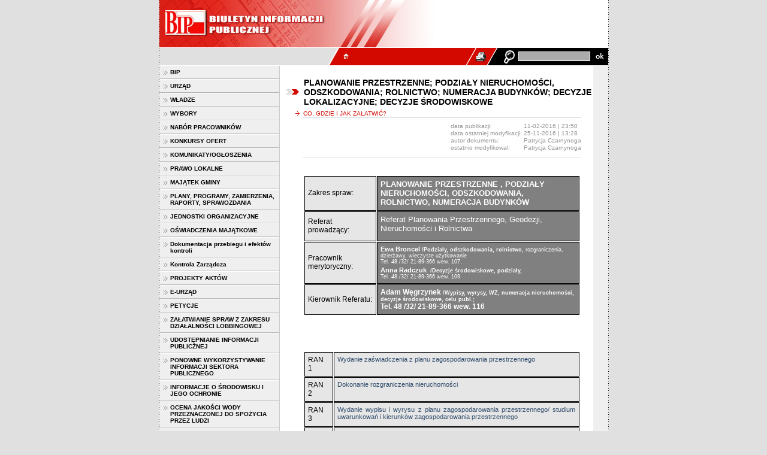

--- FILE ---
content_type: text/html
request_url: https://bip.bojszowy.iap.pl/bip.bojszowy.iap.pl/pl/60354/0/planowanie-przestrzenne-podzialy-nieruchomosci-odszkodowania-rolnictwo-numeracja-budynkow-decyzje-lokalizacyjne-decyzje-.html
body_size: 9775
content:
<html>

<!-- Mirrored from bip.bojszowy.iap.pl/pl/60354/0/planowanie-przestrzenne-podzialy-nieruchomosci-odszkodowania-rolnictwo-numeracja-budynkow-decyzje-lokalizacyjne-decyzje-.html by HTTrack Website Copier/3.x [XR&CO'2014], Tue, 11 Oct 2022 10:01:35 GMT -->
<!-- Added by HTTrack --><meta http-equiv="content-type" content="text/html;charset=utf-8" /><!-- /Added by HTTrack -->
<head>
<meta http-equiv="content-type" content="text/html; charset=utf-8">
<meta name="description" content="BIP" />
<meta name="keywords" content="BIP" />
<title>BIP</title>




<link href="../../../../files.bip.iap.pl/cms/1/lay/style.css" rel="stylesheet" type="text/css">
<script src="../../../../files.bip.iap.pl/cms/1/lay/funkcje.js" type="text/javascript"></script>
<script language="JavaScript" type="text/JavaScript">
<!--
var base_href = 'http://files.bip.iap.pl/cms/1/';
//-->
</script>
<script type="text/javascript" language="javascript" src="../../../../files.bip.iap.pl/jquery-1.8.0.min.js"></script>
<script type="text/javascript" language="javascript" src="../../../../files.bip.iap.pl/lytebox/lytebox.js"></script>
<link rel="stylesheet" href="../../../../files.bip.iap.pl/lytebox/lytebox.css" type="text/css" media="screen" />
</head>
<body bgcolor="#E0E0E0" text="#000000" link="#000000" vlink="#000000" alink="#000000" leftmargin="0" topmargin="0" marginwidth="0" marginheight="0" onLoad="MM_preloadImages('../../../../files.bip.iap.pl/cms/1/lay/stopka1a.gif','../../../../files.bip.iap.pl/cms/1/lay/stopka2a.gif','../../../../files.bip.iap.pl/cms/1/lay/stopka3a.gif','../../../../files.bip.iap.pl/cms/1/lay/instr1a.gif','../../../../files.bip.iap.pl/cms/1/lay/ok1a.gif')">

<map name="Map"> 
<area shape="rect" coords="9,16,276,62" href="http://www.bip.gov.pl/" alt="http://www.bip.gov.pl" title="http://www.bip.gov.pl" target="_blank">
</map>

<table width="751" border="0" align="center" cellpadding="0" cellspacing="0">
  <tr>
    <td width="1" rowspan="4" background="../../../../files.bip.iap.pl/cms/1/lay/kropki1.gif"><img src="../../../../files.bip.iap.pl/cms/1/lay/spacer.gif" width="1" height="1" alt=""></td>
	<td nowrap align="center" >
<img src="../../../../files.bip.iap.pl/cms/1/lay/index1.jpg" alt="" width="280" height="79" border="0"  usemap="#Map"><img  src="../../../../files.bip.iap.pl/cms/1/lay/index2.jpg" alt=""  border="0"></td>
	<td width="1" rowspan="4" background="../../../../files.bip.iap.pl/cms/1/lay/kropki1.gif"><img src="../../../../files.bip.iap.pl/cms/1/lay/spacer.gif" width="1" height="1" alt=""></td>
  </tr>
  <tr>
	<td bgcolor="#FFFFFF"><img src="../../../../files.bip.iap.pl/cms/1/lay/spacer.gif" width=749 height=1 alt=""></td>
  </tr>

  <tr>
	<td>
		<table width="100%" height="29" border="0" cellpadding="0" cellspacing="0">
		
			<form method="post" action="http://bip.bojszowy.iap.pl/pl/70/1/szukaj.html" name="szukaj" id="szukaj">
			<tr>
				<td>&nbsp;</td>
				<td width="20"><img src="../../../../files.bip.iap.pl/cms/1/lay/skos.gif" width="20" height="29" border="0"></td>
				<td width="23" bgcolor="#D30900"><a href="../../../index.html"><img src="../../../../files.bip.iap.pl/cms/1/lay/stopka1.gif" alt="" name="stopka1" width="23" height="20" border="0" id="stopka1a"></td>
				<td width="110" bgcolor="#D30900"></td>

				<td width="113" bgcolor="#D30900" align="right">
								<a href="javascript:drukuj('planowanie-przestrzenne-podzialy-nieruchomosci-odszkodowania-rolnictwo-numeracja-budynkow-decyzje-lokalizacyjne-decyzje-c166.html?print=1')" onMouseOver="MM_swapImage('drukuj','','../../../../files.bip.iap.pl/cms/1/lay/drukuj1.gif',1)" onMouseOut="MM_swapImgRestore()"><img src="../../../../files.bip.iap.pl/cms/1/lay/drukuj.gif" width="36" height="29" border="0" alt="Drukuj strone" id="drukuj"></a>
				</td>
				<td width="50" bgcolor="#000000"><img src="../../../../files.bip.iap.pl/cms/1/lay/lupa.gif" width="50" height="29"></td>
				<td bgcolor="#000000" width="126" align="center"><input type="text" name="q" size="10" maxlength="64" class="q"></td>
				<td width="27" bgcolor="#000000"><a href="javascript:document.szukaj.submit();" onMouseOver="MM_swapImage('ok','','../../../../files.bip.iap.pl/cms/1/lay/ok1a.gif',1)" onMouseOut="MM_swapImgRestore()"><img src="../../../../files.bip.iap.pl/cms/1/lay/ok1.gif" name="ok" width="27" height="29" border="0" id="ok"></a></td>
			</tr>
		</form>
				</table>


	</td>

  </tr>
  <tr>
	<td bgcolor="#FFFFFF"><img src="../../../../files.bip.iap.pl/cms/1/lay/spacer.gif" width=749 height=1 alt=""></td>
  </tr>
</table>

<table width="751" border="0" align="center" cellpadding="0" cellspacing="0">
  <tr>
    <td width="1" background="../../../../files.bip.iap.pl/cms/1/lay/kropki2.gif"><img src="../../../../files.bip.iap.pl/cms/1/lay/spacer.gif" width="1" height="1" alt=""></td>
	<td width="749">


<table width="100%" border="0" align="center" cellpadding="0" cellspacing="0">
  <tr>
  <td width="200" bgcolor="#EFEFEF" valign="top"> 			
		<a name="61"></a>
		<table width="100%" cellpadding="0" cellspacing="0" border="0">
		<tr>
		  <td valign="middle" class="tdMenu1" onMouseover="this.bgColor='#DCDCDC'" onMouseout="this.bgColor=''"><a href="../../61/1/bip.html" class="menu1" title="BIP" target="_self">BIP</a></td>
		</tr>
		<tr>
		  <td colspan="2" class="menu1_spacer" background="../../../../files.bip.iap.pl/cms/1/lay/pasek2.gif"><img src="../../../../files.bip.iap.pl/cms/1/lay/spacer.gif" alt="" width="3" height="2" border="0"></td>
		</tr>
		</table>
				
			
		<a name="1"></a>
		<table width="100%" cellpadding="0" cellspacing="0" border="0">
		<tr>
		  <td valign="middle" class="tdMenu1" onMouseover="this.bgColor='#DCDCDC'" onMouseout="this.bgColor=''"><a href="../../1/1/urzad.html" class="menu1" title="URZĄD" target="_self">URZĄD</a></td>
		</tr>
		<tr>
		  <td colspan="2" class="menu1_spacer" background="../../../../files.bip.iap.pl/cms/1/lay/pasek2.gif"><img src="../../../../files.bip.iap.pl/cms/1/lay/spacer.gif" alt="" width="3" height="2" border="0"></td>
		</tr>
		</table>
				
			
		<a name="8"></a>
		<table width="100%" cellpadding="0" cellspacing="0" border="0">
		<tr>
		  <td valign="middle" class="tdMenu1" onMouseover="this.bgColor='#DCDCDC'" onMouseout="this.bgColor=''"><a href="../../8/1/wladze.html" class="menu1" title="WŁADZE" target="_self">WŁADZE</a></td>
		</tr>
		<tr>
		  <td colspan="2" class="menu1_spacer" background="../../../../files.bip.iap.pl/cms/1/lay/pasek2.gif"><img src="../../../../files.bip.iap.pl/cms/1/lay/spacer.gif" alt="" width="3" height="2" border="0"></td>
		</tr>
		</table>
				
			
		<a name="9177"></a>
		<table width="100%" cellpadding="0" cellspacing="0" border="0">
		<tr>
		  <td valign="middle" class="tdMenu1" onMouseover="this.bgColor='#DCDCDC'" onMouseout="this.bgColor=''"><a href="../../9177/1/wybory.html" class="menu1" title="WYBORY" target="_self">WYBORY</a></td>
		</tr>
		<tr>
		  <td colspan="2" class="menu1_spacer" background="../../../../files.bip.iap.pl/cms/1/lay/pasek2.gif"><img src="../../../../files.bip.iap.pl/cms/1/lay/spacer.gif" alt="" width="3" height="2" border="0"></td>
		</tr>
		</table>
				
			
		<a name="13118"></a>
		<table width="100%" cellpadding="0" cellspacing="0" border="0">
		<tr>
		  <td valign="middle" class="tdMenu1" onMouseover="this.bgColor='#DCDCDC'" onMouseout="this.bgColor=''"><a href="../../13118/1/nabor-pracownikow.html" class="menu1" title="NABÓR PRACOWNIKÓW" target="_self">NABÓR PRACOWNIKÓW</a></td>
		</tr>
		<tr>
		  <td colspan="2" class="menu1_spacer" background="../../../../files.bip.iap.pl/cms/1/lay/pasek2.gif"><img src="../../../../files.bip.iap.pl/cms/1/lay/spacer.gif" alt="" width="3" height="2" border="0"></td>
		</tr>
		</table>
				
			
		<a name="9979"></a>
		<table width="100%" cellpadding="0" cellspacing="0" border="0">
		<tr>
		  <td valign="middle" class="tdMenu1" onMouseover="this.bgColor='#DCDCDC'" onMouseout="this.bgColor=''"><a href="../../9979/1/konkursy-ofert.html" class="menu1" title="KONKURSY OFERT" target="_self">KONKURSY OFERT</a></td>
		</tr>
		<tr>
		  <td colspan="2" class="menu1_spacer" background="../../../../files.bip.iap.pl/cms/1/lay/pasek2.gif"><img src="../../../../files.bip.iap.pl/cms/1/lay/spacer.gif" alt="" width="3" height="2" border="0"></td>
		</tr>
		</table>
				
			
		<a name="54345"></a>
		<table width="100%" cellpadding="0" cellspacing="0" border="0">
		<tr>
		  <td valign="middle" class="tdMenu1" onMouseover="this.bgColor='#DCDCDC'" onMouseout="this.bgColor=''"><a href="../../54345/1/komunikaty-ogloszenia.html" class="menu1" title="KOMUNIKATY/OGŁOSZENIA" target="_self">KOMUNIKATY/OGŁOSZENIA</a></td>
		</tr>
		<tr>
		  <td colspan="2" class="menu1_spacer" background="../../../../files.bip.iap.pl/cms/1/lay/pasek2.gif"><img src="../../../../files.bip.iap.pl/cms/1/lay/spacer.gif" alt="" width="3" height="2" border="0"></td>
		</tr>
		</table>
				
			
		<a name="15"></a>
		<table width="100%" cellpadding="0" cellspacing="0" border="0">
		<tr>
		  <td valign="middle" class="tdMenu1" onMouseover="this.bgColor='#DCDCDC'" onMouseout="this.bgColor=''"><a href="../../15/1/prawo-lokalne.html" class="menu1" title="PRAWO LOKALNE" target="_self">PRAWO LOKALNE</a></td>
		</tr>
		<tr>
		  <td colspan="2" class="menu1_spacer" background="../../../../files.bip.iap.pl/cms/1/lay/pasek2.gif"><img src="../../../../files.bip.iap.pl/cms/1/lay/spacer.gif" alt="" width="3" height="2" border="0"></td>
		</tr>
		</table>
				
			
		<a name="7342"></a>
		<table width="100%" cellpadding="0" cellspacing="0" border="0">
		<tr>
		  <td valign="middle" class="tdMenu1" onMouseover="this.bgColor='#DCDCDC'" onMouseout="this.bgColor=''"><a href="../../7342/1/majatek-gminy.html" class="menu1" title="MAJĄTEK GMINY" target="_self">MAJĄTEK GMINY</a></td>
		</tr>
		<tr>
		  <td colspan="2" class="menu1_spacer" background="../../../../files.bip.iap.pl/cms/1/lay/pasek2.gif"><img src="../../../../files.bip.iap.pl/cms/1/lay/spacer.gif" alt="" width="3" height="2" border="0"></td>
		</tr>
		</table>
				
			
		<a name="8197"></a>
		<table width="100%" cellpadding="0" cellspacing="0" border="0">
		<tr>
		  <td valign="middle" class="tdMenu1" onMouseover="this.bgColor='#DCDCDC'" onMouseout="this.bgColor=''"><a href="../../8197/1/plany-programy-zamierzenia-raporty-sprawozdania.html" class="menu1" title="PLANY, PROGRAMY, ZAMIERZENIA, RAPORTY, SPRAWOZDANIA" target="_self">PLANY, PROGRAMY, ZAMIERZENIA, RAPORTY, SPRAWOZDANIA</a></td>
		</tr>
		<tr>
		  <td colspan="2" class="menu1_spacer" background="../../../../files.bip.iap.pl/cms/1/lay/pasek2.gif"><img src="../../../../files.bip.iap.pl/cms/1/lay/spacer.gif" alt="" width="3" height="2" border="0"></td>
		</tr>
		</table>
				
			
		<a name="52"></a>
		<table width="100%" cellpadding="0" cellspacing="0" border="0">
		<tr>
		  <td valign="middle" class="tdMenu1" onMouseover="this.bgColor='#DCDCDC'" onMouseout="this.bgColor=''"><a href="../../52/1/jednostki-organizacyjne.html" class="menu1" title="JEDNOSTKI ORGANIZACYJNE" target="_self">JEDNOSTKI ORGANIZACYJNE</a></td>
		</tr>
		<tr>
		  <td colspan="2" class="menu1_spacer" background="../../../../files.bip.iap.pl/cms/1/lay/pasek2.gif"><img src="../../../../files.bip.iap.pl/cms/1/lay/spacer.gif" alt="" width="3" height="2" border="0"></td>
		</tr>
		</table>
				
			
		<a name="2358"></a>
		<table width="100%" cellpadding="0" cellspacing="0" border="0">
		<tr>
		  <td valign="middle" class="tdMenu1" onMouseover="this.bgColor='#DCDCDC'" onMouseout="this.bgColor=''"><a href="../../2358/1/oswiadczenia-majatkowe.html" class="menu1" title="OŚWIADCZENIA MAJĄTKOWE" target="_self">OŚWIADCZENIA MAJĄTKOWE</a></td>
		</tr>
		<tr>
		  <td colspan="2" class="menu1_spacer" background="../../../../files.bip.iap.pl/cms/1/lay/pasek2.gif"><img src="../../../../files.bip.iap.pl/cms/1/lay/spacer.gif" alt="" width="3" height="2" border="0"></td>
		</tr>
		</table>
				
			
		<a name="5855"></a>
		<table width="100%" cellpadding="0" cellspacing="0" border="0">
		<tr>
		  <td valign="middle" class="tdMenu1" onMouseover="this.bgColor='#DCDCDC'" onMouseout="this.bgColor=''"><a href="../../5855/1/dokumentacja-przebiegu-i-efektow-kontroli.html" class="menu1" title="Dokumentacja przebiegu i efektów kontroli" target="_self">Dokumentacja przebiegu i efektów kontroli</a></td>
		</tr>
		<tr>
		  <td colspan="2" class="menu1_spacer" background="../../../../files.bip.iap.pl/cms/1/lay/pasek2.gif"><img src="../../../../files.bip.iap.pl/cms/1/lay/spacer.gif" alt="" width="3" height="2" border="0"></td>
		</tr>
		</table>
				
			
		<a name="60656"></a>
		<table width="100%" cellpadding="0" cellspacing="0" border="0">
		<tr>
		  <td valign="middle" class="tdMenu1" onMouseover="this.bgColor='#DCDCDC'" onMouseout="this.bgColor=''"><a href="../../60656/1/kontrola-zarzadcza.html" class="menu1" title="Kontrola Zarządcza" target="_self">Kontrola Zarządcza</a></td>
		</tr>
		<tr>
		  <td colspan="2" class="menu1_spacer" background="../../../../files.bip.iap.pl/cms/1/lay/pasek2.gif"><img src="../../../../files.bip.iap.pl/cms/1/lay/spacer.gif" alt="" width="3" height="2" border="0"></td>
		</tr>
		</table>
				
			
		<a name="9383"></a>
		<table width="100%" cellpadding="0" cellspacing="0" border="0">
		<tr>
		  <td valign="middle" class="tdMenu1" onMouseover="this.bgColor='#DCDCDC'" onMouseout="this.bgColor=''"><a href="../../9383/1/projekty-aktow.html" class="menu1" title="PROJEKTY AKTÓW" target="_self">PROJEKTY AKTÓW</a></td>
		</tr>
		<tr>
		  <td colspan="2" class="menu1_spacer" background="../../../../files.bip.iap.pl/cms/1/lay/pasek2.gif"><img src="../../../../files.bip.iap.pl/cms/1/lay/spacer.gif" alt="" width="3" height="2" border="0"></td>
		</tr>
		</table>
				
			
		<a name="54608"></a>
		<table width="100%" cellpadding="0" cellspacing="0" border="0">
		<tr>
		  <td valign="middle" class="tdMenu1" onMouseover="this.bgColor='#DCDCDC'" onMouseout="this.bgColor=''"><a href="http://www.bojszowy.pl/pl/53939/0/E-URZAD.html" class="menu1" title="E-URZĄD" target="_self">E-URZĄD</a></td>
		</tr>
		<tr>
		  <td colspan="2" class="menu1_spacer" background="../../../../files.bip.iap.pl/cms/1/lay/pasek2.gif"><img src="../../../../files.bip.iap.pl/cms/1/lay/spacer.gif" alt="" width="3" height="2" border="0"></td>
		</tr>
		</table>
				
			
		<a name="60163"></a>
		<table width="100%" cellpadding="0" cellspacing="0" border="0">
		<tr>
		  <td valign="middle" class="tdMenu1" onMouseover="this.bgColor='#DCDCDC'" onMouseout="this.bgColor=''"><a href="../../60163/1/petycje.html" class="menu1" title="PETYCJE" target="_self">PETYCJE</a></td>
		</tr>
		<tr>
		  <td colspan="2" class="menu1_spacer" background="../../../../files.bip.iap.pl/cms/1/lay/pasek2.gif"><img src="../../../../files.bip.iap.pl/cms/1/lay/spacer.gif" alt="" width="3" height="2" border="0"></td>
		</tr>
		</table>
				
			
		<a name="60544"></a>
		<table width="100%" cellpadding="0" cellspacing="0" border="0">
		<tr>
		  <td valign="middle" class="tdMenu1" onMouseover="this.bgColor='#DCDCDC'" onMouseout="this.bgColor=''"><a href="../../60544/1/zalatwianie-spraw-z-zakresu-dzialalnosci-lobbingowej.html" class="menu1" title="ZAŁATWIANIE SPRAW Z ZAKRESU DZIAŁALNOŚCI LOBBINGOWEJ" target="_self">ZAŁATWIANIE SPRAW Z ZAKRESU DZIAŁALNOŚCI LOBBINGOWEJ</a></td>
		</tr>
		<tr>
		  <td colspan="2" class="menu1_spacer" background="../../../../files.bip.iap.pl/cms/1/lay/pasek2.gif"><img src="../../../../files.bip.iap.pl/cms/1/lay/spacer.gif" alt="" width="3" height="2" border="0"></td>
		</tr>
		</table>
				
			
		<a name="55190"></a>
		<table width="100%" cellpadding="0" cellspacing="0" border="0">
		<tr>
		  <td valign="middle" class="tdMenu1" onMouseover="this.bgColor='#DCDCDC'" onMouseout="this.bgColor=''"><a href="../../55190/1/udostepnianie-informacji-publicznej.html" class="menu1" title="UDOSTĘPNIANIE INFORMACJI PUBLICZNEJ" target="_self">UDOSTĘPNIANIE INFORMACJI PUBLICZNEJ</a></td>
		</tr>
		<tr>
		  <td colspan="2" class="menu1_spacer" background="../../../../files.bip.iap.pl/cms/1/lay/pasek2.gif"><img src="../../../../files.bip.iap.pl/cms/1/lay/spacer.gif" alt="" width="3" height="2" border="0"></td>
		</tr>
		</table>
				
			
		<a name="60632"></a>
		<table width="100%" cellpadding="0" cellspacing="0" border="0">
		<tr>
		  <td valign="middle" class="tdMenu1" onMouseover="this.bgColor='#DCDCDC'" onMouseout="this.bgColor=''"><a href="../../60632/1/ponowne-wykorzystywanie-informacji-sektora-publicznego.html" class="menu1" title="PONOWNE WYKORZYSTYWANIE INFORMACJI SEKTORA PUBLICZNEGO" target="_self">PONOWNE WYKORZYSTYWANIE INFORMACJI SEKTORA PUBLICZNEGO</a></td>
		</tr>
		<tr>
		  <td colspan="2" class="menu1_spacer" background="../../../../files.bip.iap.pl/cms/1/lay/pasek2.gif"><img src="../../../../files.bip.iap.pl/cms/1/lay/spacer.gif" alt="" width="3" height="2" border="0"></td>
		</tr>
		</table>
				
			
		<a name="55605"></a>
		<table width="100%" cellpadding="0" cellspacing="0" border="0">
		<tr>
		  <td valign="middle" class="tdMenu1" onMouseover="this.bgColor='#DCDCDC'" onMouseout="this.bgColor=''"><a href="../../55605/1/informacje-o-srodowisku-i-jego-ochronie.html" class="menu1" title="INFORMACJE O ŚRODOWISKU I JEGO OCHRONIE" target="_self">INFORMACJE O ŚRODOWISKU I JEGO OCHRONIE</a></td>
		</tr>
		<tr>
		  <td colspan="2" class="menu1_spacer" background="../../../../files.bip.iap.pl/cms/1/lay/pasek2.gif"><img src="../../../../files.bip.iap.pl/cms/1/lay/spacer.gif" alt="" width="3" height="2" border="0"></td>
		</tr>
		</table>
				
			
		<a name="60349"></a>
		<table width="100%" cellpadding="0" cellspacing="0" border="0">
		<tr>
		  <td valign="middle" class="tdMenu1" onMouseover="this.bgColor='#DCDCDC'" onMouseout="this.bgColor=''"><a href="http://rpwik.tychy.pl/biuro-obslugi-klienta/jakosc-wody/gmina-bojszowy/" class="menu1" title="OCENA JAKOŚCI WODY PRZEZNACZONEJ DO SPOŻYCIA PRZEZ LUDZI" target="_self">OCENA JAKOŚCI WODY PRZEZNACZONEJ DO SPOŻYCIA PRZEZ LUDZI</a></td>
		</tr>
		<tr>
		  <td colspan="2" class="menu1_spacer" background="../../../../files.bip.iap.pl/cms/1/lay/pasek2.gif"><img src="../../../../files.bip.iap.pl/cms/1/lay/spacer.gif" alt="" width="3" height="2" border="0"></td>
		</tr>
		</table>
				
			
		<a name="65"></a>
		<table width="100%" cellpadding="0" cellspacing="0" border="0">
		<tr>
		  <td valign="middle" class="tdMenu1" onMouseover="this.bgColor='#DCDCDC'" onMouseout="this.bgColor=''"><a href="../../65/1/rejestry-ewidencje-archiwa.html" class="menu1" title="REJESTRY, EWIDENCJE, ARCHIWA" target="_self">REJESTRY, EWIDENCJE, ARCHIWA</a></td>
		</tr>
		<tr>
		  <td colspan="2" class="menu1_spacer" background="../../../../files.bip.iap.pl/cms/1/lay/pasek2.gif"><img src="../../../../files.bip.iap.pl/cms/1/lay/spacer.gif" alt="" width="3" height="2" border="0"></td>
		</tr>
		</table>
				
			
		<a name="60472"></a>
		<table width="100%" cellpadding="0" cellspacing="0" border="0">
		<tr>
		  <td valign="middle" class="tdMenu1" onMouseover="this.bgColor='#DCDCDC'" onMouseout="this.bgColor=''"><a href="../../60472/1/zamowienia-publiczne.html" class="menu1" title="ZAMÓWIENIA PUBLICZNE" target="_self">ZAMÓWIENIA PUBLICZNE</a></td>
		</tr>
		<tr>
		  <td colspan="2" class="menu1_spacer" background="../../../../files.bip.iap.pl/cms/1/lay/pasek2.gif"><img src="../../../../files.bip.iap.pl/cms/1/lay/spacer.gif" alt="" width="3" height="2" border="0"></td>
		</tr>
		</table>
				
			
		<a name="60477"></a>
		<table width="100%" cellpadding="0" cellspacing="0" border="0">
		<tr>
		  <td valign="middle" class="tdMenu1" onMouseover="this.bgColor='#DCDCDC'" onMouseout="this.bgColor=''"><a href="../../60477/1/przetargi-nieruchomosci.html" class="menu1" title="PRZETARGI - NIERUCHOMOŚCI" target="_self">PRZETARGI - NIERUCHOMOŚCI</a></td>
		</tr>
		<tr>
		  <td colspan="2" class="menu1_spacer" background="../../../../files.bip.iap.pl/cms/1/lay/pasek2.gif"><img src="../../../../files.bip.iap.pl/cms/1/lay/spacer.gif" alt="" width="3" height="2" border="0"></td>
		</tr>
		</table>
				
			<a name="56223"></a>
		<table width="100%" cellpadding="0" cellspacing="0" border="0">
		<tr>
		  <td valign="middle" class="tdMenu1" onMouseover="this.bgColor='#DCDCDC'" onMouseout="this.bgColor=''"><a href="../../56223/1/co-gdzie-i-jak-zalatwic.html" class="menu1_active" title="CO, GDZIE I JAK ZAŁATWIĆ?" target="_self">CO, GDZIE I JAK ZAŁATWIĆ?</a></td>
		</tr>
		<tr>
		  <td colspan="2" class="menu1_spacer" background="../../../../files.bip.iap.pl/cms/1/lay/pasek2.gif"><img src="../../../../files.bip.iap.pl/cms/1/lay/spacer.gif" alt="" width="3" height="2" border="0"></td>
		</tr>
		</table>
		
			
		<a name="56223"></a>
		<table width="100%" cellpadding="0" cellspacing="0" border="0">
		<tr>
		  <td valign="middle" class="tdMenu2" onMouseover="this.bgColor='#DCDCDC'" onMouseout="this.bgColor=''"><a href="../../60029/1/meldunki-dowody-osobiste.html" class="menu2" title="MELDUNKI / DOWODY OSOBISTE" target="_self">MELDUNKI / DOWODY OSOBISTE</a></td>
		</tr>
		<tr>
		  <td colspan="2" class="menu2_spacer" background="../../../../files.bip.iap.pl/cms/1/lay/pasek2.gif"><img src="../../../../files.bip.iap.pl/cms/1/lay/spacer.gif" alt="" width="3" height="2" border="0"></td>
		</tr>
		</table>
				

			
		<a name="56223"></a>
		<table width="100%" cellpadding="0" cellspacing="0" border="0">
		<tr>
		  <td valign="middle" class="tdMenu2" onMouseover="this.bgColor='#DCDCDC'" onMouseout="this.bgColor=''"><a href="../../60167/1/oswiata-wychowanie.html" class="menu2" title="OŚWIATA, WYCHOWANIE" target="_self">OŚWIATA, WYCHOWANIE</a></td>
		</tr>
		<tr>
		  <td colspan="2" class="menu2_spacer" background="../../../../files.bip.iap.pl/cms/1/lay/pasek2.gif"><img src="../../../../files.bip.iap.pl/cms/1/lay/spacer.gif" alt="" width="3" height="2" border="0"></td>
		</tr>
		</table>
				

			
		<a name="56223"></a>
		<table width="100%" cellpadding="0" cellspacing="0" border="0">
		<tr>
		  <td valign="middle" class="tdMenu2" onMouseover="this.bgColor='#DCDCDC'" onMouseout="this.bgColor=''"><a href="../../../../bip.bojszowy.pl/files/fck/291/file/PROCEDURY/2015/or/OR__-_zgromadzenia(1).pdf" class="menu2" title="ZGROMADZENIA PUBLICZNE (OD 14.10.2015R)" target="_self">ZGROMADZENIA PUBLICZNE (OD 14.10.2015R)</a></td>
		</tr>
		<tr>
		  <td colspan="2" class="menu2_spacer" background="../../../../files.bip.iap.pl/cms/1/lay/pasek2.gif"><img src="../../../../files.bip.iap.pl/cms/1/lay/spacer.gif" alt="" width="3" height="2" border="0"></td>
		</tr>
		</table>
				

			
		<a name="56223"></a>
		<table width="100%" cellpadding="0" cellspacing="0" border="0">
		<tr>
		  <td valign="middle" class="tdMenu2" onMouseover="this.bgColor='#DCDCDC'" onMouseout="this.bgColor=''"><a href="../../60217/1/ochrona-srodowiska.html" class="menu2" title="OCHRONA ŚRODOWISKA" target="_self">OCHRONA ŚRODOWISKA</a></td>
		</tr>
		<tr>
		  <td colspan="2" class="menu2_spacer" background="../../../../files.bip.iap.pl/cms/1/lay/pasek2.gif"><img src="../../../../files.bip.iap.pl/cms/1/lay/spacer.gif" alt="" width="3" height="2" border="0"></td>
		</tr>
		</table>
				

			
		<a name="56223"></a>
		<table width="100%" cellpadding="0" cellspacing="0" border="0">
		<tr>
		  <td valign="middle" class="tdMenu2" onMouseover="this.bgColor='#DCDCDC'" onMouseout="this.bgColor=''"><a href="../../60220/1/dzialalnosc-gospodarcza.html" class="menu2" title="DZIAŁALNOŚĆ GOSPODARCZA" target="_self">DZIAŁALNOŚĆ GOSPODARCZA</a></td>
		</tr>
		<tr>
		  <td colspan="2" class="menu2_spacer" background="../../../../files.bip.iap.pl/cms/1/lay/pasek2.gif"><img src="../../../../files.bip.iap.pl/cms/1/lay/spacer.gif" alt="" width="3" height="2" border="0"></td>
		</tr>
		</table>
				

			
		<a name="56223"></a>
		<table width="100%" cellpadding="0" cellspacing="0" border="0">
		<tr>
		  <td valign="middle" class="tdMenu2" onMouseover="this.bgColor='#DCDCDC'" onMouseout="this.bgColor=''"><a href="../../60226/1/infrastruktura-techniczna-drogowa.html" class="menu2" title="INFRASTRUKTURA TECHNICZNA/DROGOWA" target="_self">INFRASTRUKTURA TECHNICZNA/DROGOWA</a></td>
		</tr>
		<tr>
		  <td colspan="2" class="menu2_spacer" background="../../../../files.bip.iap.pl/cms/1/lay/pasek2.gif"><img src="../../../../files.bip.iap.pl/cms/1/lay/spacer.gif" alt="" width="3" height="2" border="0"></td>
		</tr>
		</table>
				

			
		<a name="56223"></a>
		<table width="100%" cellpadding="0" cellspacing="0" border="0">
		<tr>
		  <td valign="middle" class="tdMenu2" onMouseover="this.bgColor='#DCDCDC'" onMouseout="this.bgColor=''"><a href="../../60289/1/podatki-i-oplaty.html" class="menu2" title="PODATKI I OPŁATY" target="_self">PODATKI I OPŁATY</a></td>
		</tr>
		<tr>
		  <td colspan="2" class="menu2_spacer" background="../../../../files.bip.iap.pl/cms/1/lay/pasek2.gif"><img src="../../../../files.bip.iap.pl/cms/1/lay/spacer.gif" alt="" width="3" height="2" border="0"></td>
		</tr>
		</table>
				

			
		<a name="56223"></a>
		<table width="100%" cellpadding="0" cellspacing="0" border="0">
		<tr>
		  <td valign="middle" class="tdMenu2" onMouseover="this.bgColor='#DCDCDC'" onMouseout="this.bgColor=''"><a href="../1/planowanie-przestrzenne-podzialy-nieruchomosci-odszkodowania-rolnictwo-numeracja-budynkow-decyzje-lokalizacyjne-decyzje-.html" class="menu2_active" title="PLANOWANIE PRZESTRZENNE; PODZIAŁY NIERUCHOMOŚCI, ODSZKODOWANIA; ROLNICTWO; NUMERACJA BUDYNKÓW; DECYZJE LOKALIZACYJNE; DECYZJE ŚRODOWISKOWE" target="_self">PLANOWANIE PRZESTRZENNE; PODZIAŁY NIERUCHOMOŚCI, ODSZKODOWANIA; ROLNICTWO; NUMERACJA BUDYNKÓW; DECYZJE LOKALIZACYJNE; DECYZJE ŚRODOWISKOWE</a></td>
		</tr>
		<tr>
		  <td colspan="2" class="menu2_spacer" background="../../../../files.bip.iap.pl/cms/1/lay/pasek2.gif"><img src="../../../../files.bip.iap.pl/cms/1/lay/spacer.gif" alt="" width="3" height="2" border="0"></td>
		</tr>
		</table>
				

			
		<a name="56223"></a>
		<table width="100%" cellpadding="0" cellspacing="0" border="0">
		<tr>
		  <td valign="middle" class="tdMenu2" onMouseover="this.bgColor='#DCDCDC'" onMouseout="this.bgColor=''"><a href="../../60359/1/usc-urodzenia-sluby-zgony-zmiana-nazwiska.html" class="menu2" title="USC / URODZENIA, ŚLUBY, ZGONY, ZMIANA NAZWISKA" target="_self">USC / URODZENIA, ŚLUBY, ZGONY, ZMIANA NAZWISKA</a></td>
		</tr>
		<tr>
		  <td colspan="2" class="menu2_spacer" background="../../../../files.bip.iap.pl/cms/1/lay/pasek2.gif"><img src="../../../../files.bip.iap.pl/cms/1/lay/spacer.gif" alt="" width="3" height="2" border="0"></td>
		</tr>
		</table>
				

			
		<a name="56223"></a>
		<table width="100%" cellpadding="0" cellspacing="0" border="0">
		<tr>
		  <td valign="middle" class="tdMenu2" onMouseover="this.bgColor='#DCDCDC'" onMouseout="this.bgColor=''"><a href="../../60360/1/pomoc-spoleczna-socjalna-swiadczenia-rodzinne-zasilki-stypendia.html" class="menu2" title="POMOC SPOŁECZNA; SOCJALNA, ŚWIADCZENIA RODZINNE, ZASIŁKI, STYPENDIA" target="_self">POMOC SPOŁECZNA; SOCJALNA, ŚWIADCZENIA RODZINNE, ZASIŁKI, STYPENDIA</a></td>
		</tr>
		<tr>
		  <td colspan="2" class="menu2_spacer" background="../../../../files.bip.iap.pl/cms/1/lay/pasek2.gif"><img src="../../../../files.bip.iap.pl/cms/1/lay/spacer.gif" alt="" width="3" height="2" border="0"></td>
		</tr>
		</table>
				
				
			
		<a name="56114"></a>
		<table width="100%" cellpadding="0" cellspacing="0" border="0">
		<tr>
		  <td valign="middle" class="tdMenu1" onMouseover="this.bgColor='#DCDCDC'" onMouseout="this.bgColor=''"><a href="../../../../bip.bojszowy.pl/files/fck/291/file/rOZNE/2013/Projekty_realizowane_ze_srodkow_UE_w_latach_2007-2013_w_gminie_Bojszowy.pdf" class="menu1" title="PROJEKTY REALIZOWANE ZE ŚRODKÓW UE" target="_self">PROJEKTY REALIZOWANE ZE ŚRODKÓW UE</a></td>
		</tr>
		<tr>
		  <td colspan="2" class="menu1_spacer" background="../../../../files.bip.iap.pl/cms/1/lay/pasek2.gif"><img src="../../../../files.bip.iap.pl/cms/1/lay/spacer.gif" alt="" width="3" height="2" border="0"></td>
		</tr>
		</table>
				
			
		<a name="60691"></a>
		<table width="100%" cellpadding="0" cellspacing="0" border="0">
		<tr>
		  <td valign="middle" class="tdMenu1" onMouseover="this.bgColor='#DCDCDC'" onMouseout="this.bgColor=''"><a href="../../60691/1/ochrona-danych-osobowych.html" class="menu1" title="Ochrona danych osobowych" target="_self">Ochrona danych osobowych</a></td>
		</tr>
		<tr>
		  <td colspan="2" class="menu1_spacer" background="../../../../files.bip.iap.pl/cms/1/lay/pasek2.gif"><img src="../../../../files.bip.iap.pl/cms/1/lay/spacer.gif" alt="" width="3" height="2" border="0"></td>
		</tr>
		</table>
				
			
		<a name="70"></a>
		<table width="100%" cellpadding="0" cellspacing="0" border="0">
		<tr>
		  <td valign="middle" class="tdMenu1" onMouseover="this.bgColor='#DCDCDC'" onMouseout="this.bgColor=''"><a href="../../70/1/szukaj.html" class="menu1" title="SZUKAJ" target="_self">SZUKAJ</a></td>
		</tr>
		<tr>
		  <td colspan="2" class="menu1_spacer" background="../../../../files.bip.iap.pl/cms/1/lay/pasek2.gif"><img src="../../../../files.bip.iap.pl/cms/1/lay/spacer.gif" alt="" width="3" height="2" border="0"></td>
		</tr>
		</table>
				
			
		<a name="64"></a>
		<table width="100%" cellpadding="0" cellspacing="0" border="0">
		<tr>
		  <td valign="middle" class="tdMenu1" onMouseover="this.bgColor='#DCDCDC'" onMouseout="this.bgColor=''"><a href="../../64/1/inne.html" class="menu1" title="INNE" target="_self">INNE</a></td>
		</tr>
		<tr>
		  <td colspan="2" class="menu1_spacer" background="../../../../files.bip.iap.pl/cms/1/lay/pasek2.gif"><img src="../../../../files.bip.iap.pl/cms/1/lay/spacer.gif" alt="" width="3" height="2" border="0"></td>
		</tr>
		</table>
				
			
		<a name="72"></a>
		<table width="100%" cellpadding="0" cellspacing="0" border="0">
		<tr>
		  <td valign="middle" class="tdMenu1" onMouseover="this.bgColor='#DCDCDC'" onMouseout="this.bgColor=''"><a href="../../72/1/redakcja.html" class="menu1" title="REDAKCJA" target="_self">REDAKCJA</a></td>
		</tr>
		<tr>
		  <td colspan="2" class="menu1_spacer" background="../../../../files.bip.iap.pl/cms/1/lay/pasek2.gif"><img src="../../../../files.bip.iap.pl/cms/1/lay/spacer.gif" alt="" width="3" height="2" border="0"></td>
		</tr>
		</table>
				
			
		<a name="73"></a>
		<table width="100%" cellpadding="0" cellspacing="0" border="0">
		<tr>
		  <td valign="middle" class="tdMenu1" onMouseover="this.bgColor='#DCDCDC'" onMouseout="this.bgColor=''"><a href="../../73/1/statystyka.html" class="menu1" title="STATYSTYKA" target="_self">STATYSTYKA</a></td>
		</tr>
		<tr>
		  <td colspan="2" class="menu1_spacer" background="../../../../files.bip.iap.pl/cms/1/lay/pasek2.gif"><img src="../../../../files.bip.iap.pl/cms/1/lay/spacer.gif" alt="" width="3" height="2" border="0"></td>
		</tr>
		</table>
				
			
		<a name="71"></a>
		<table width="100%" cellpadding="0" cellspacing="0" border="0">
		<tr>
		  <td valign="middle" class="tdMenu1" onMouseover="this.bgColor='#DCDCDC'" onMouseout="this.bgColor=''"><a href="../../71/1/instrukcja-obslugi.html" class="menu1" title="INSTRUKCJA OBSŁUGI" target="_self">INSTRUKCJA OBSŁUGI</a></td>
		</tr>
		<tr>
		  <td colspan="2" class="menu1_spacer" background="../../../../files.bip.iap.pl/cms/1/lay/pasek2.gif"><img src="../../../../files.bip.iap.pl/cms/1/lay/spacer.gif" alt="" width="3" height="2" border="0"></td>
		</tr>
		</table>
				
<br />
<br /></td>
	
	<td rowspan="2" width="1" bgcolor="#CBCBCB"><img src="../../../../files.bip.iap.pl/cms/1/lay/spacer.gif" width="1" height="1" alt=""></td>
	<td rowspan="2" width="523" bgcolor="#FFFFFF" valign="top">

<table width="100%" border="0" align="center" cellpadding="0" cellspacing="0">
<tr>
	<td colspan="3">
		<table width="100%" border="0" align="center" cellpadding="0" cellspacing="0">
    <tr>
          <td colspan="2" height="20">&nbsp;</td>
    </tr>
    <tr>
          <td width="40" align="right"><img src="../../../../files.bip.iap.pl/cms/1/lay/strzalka1.gif" width="22" height="9" hspace="8" border="0" alt=""></td>
          <td class="naglowek1_tlo"><span class="naglowek1">PLANOWANIE PRZESTRZENNE; PODZIAŁY NIERUCHOMOŚCI, ODSZKODOWANIA; ROLNICTWO; NUMERACJA BUDYNKÓW; DECYZJE LOKALIZACYJNE; DECYZJE ŚRODOWISKOWE&nbsp;</span></td>
    </tr>
    <tr>
          <td colspan="2"><img src="lay/spacer.html" width="1" height="5" alt=""></td>
    </tr>
 </table>
			<table width="100%" border="0" align="center" cellpadding="0" cellspacing="0">
          <tr>
                <td width="39" align="right"><img src="../../../../files.bip.iap.pl/cms/1/lay/strzalka2.gif" width="7" height="7" hspace="6" vspace="3" border="0" alt=""></td>
                <td class="naglowek2">CO, GDZIE I JAK ZAŁATWIĆ?</td>
                <td width="20" rowspan="2"><img src="../../../../files.bip.iap.pl/cms/1/lay/spacer.gif" width="1" height="1" alt=""></td>
          </tr>
          <tr>
                <td><img src="../../../../files.bip.iap.pl/cms/1/lay/spacer.gif" width="1" height="1" alt=""></td>
                <td bgcolor="#DCDCDC"><img src="../../../../files.bip.iap.pl/cms/1/lay/spacer.gif" width="1" height="1" alt=""></td>
          </tr>
</table>
	</td>
</tr>
<tr>
        <td width="40">&nbsp;</td>
        <td width="472" class="xcontent"><br>
<div id="osoba_data" style="position: relative; top: -4px; width: auto; padding:0px; margin: 0px; z-index: 1;" align="right"><table cellpadding="0" cellspacing="0" border="0">

<tr><td class="small" style="color: #939393">data publikacji:</td><td>&nbsp;</td><td class="small" style="color: #939393">
11-02-2016 | 23:50
</td></tr>
<tr><td class="small" style="color: #939393">data ostatniej modyfikacji:</td><td>&nbsp;</td><td class="small" style="color: #939393">
25-11-2016 | 13:28
</td></tr>


<tr><td class="small" style="color: #939393">autor dokumentu:</td><td>&nbsp;</td><td class="small" style="color: #939393">Patrycja Czarnynoga</td></tr>
<tr><td class="small" style="color: #939393">ostatnio modyfikowal:</td><td>&nbsp;</td><td class="small" style="color: #939393">Patrycja Czarnynoga</td></tr>

</table></div>
<table width="100%" cellpadding="5" cellspacing="0" border="0">
    <tr>
          <td class="pasek1"><img src="../../../../files.bip.iap.pl/cms/1/lay/spacer.gif" alt="" width="1" height="1" border="0"></td>
   </tr>
</table> 
<table width="100%" cellpadding="2" cellspacing="0" border="0">
<tr>
   <td><p>&nbsp;</p>
<p><!--[if gte mso 9]><xml>
<o:OfficeDocumentSettings>
<o:AllowPNG />
</o:OfficeDocumentSettings>
</xml><![endif]--></p>
<p><!--[if gte mso 9]><xml>
<w:WordDocument>
<w:View>Normal</w:View>
<w:Zoom>0</w:Zoom>
<w:TrackMoves />
<w:TrackFormatting />
<w:HyphenationZone>21</w:HyphenationZone>
<w:PunctuationKerning />
<w:ValidateAgainstSchemas />
<w:SaveIfXMLInvalid>false</w:SaveIfXMLInvalid>
<w:IgnoreMixedContent>false</w:IgnoreMixedContent>
<w:AlwaysShowPlaceholderText>false</w:AlwaysShowPlaceholderText>
<w:DoNotPromoteQF />
<w:LidThemeOther>PL</w:LidThemeOther>
<w:LidThemeAsian>X-NONE</w:LidThemeAsian>
<w:LidThemeComplexScript>X-NONE</w:LidThemeComplexScript>
<w:Compatibility>
<w:BreakWrappedTables />
<w:SnapToGridInCell />
<w:WrapTextWithPunct />
<w:UseAsianBreakRules />
<w:DontGrowAutofit />
<w:SplitPgBreakAndParaMark />
<w:DontVertAlignCellWithSp />
<w:DontBreakConstrainedForcedTables />
<w:DontVertAlignInTxbx />
<w:Word11KerningPairs />
<w:CachedColBalance />
</w:Compatibility>
<m:mathPr>
<m:mathFont m:val="Cambria Math" />
<m:brkBin m:val="before" />
<m:brkBinSub m:val="&#45;-" />
<m:smallFrac m:val="off" />
<m:dispDef />
<m:lMargin m:val="0" />
<m:rMargin m:val="0" />
<m:defJc m:val="centerGroup" />
<m:wrapIndent m:val="1440" />
<m:intLim m:val="subSup" />
<m:naryLim m:val="undOvr" />
</m:mathPr></w:WordDocument>
</xml><![endif]--><!--[if gte mso 9]><xml>
<w:LatentStyles DefLockedState="false" DefUnhideWhenUsed="true"
DefSemiHidden="true" DefQFormat="false" DefPriority="99"
LatentStyleCount="267">
<w:LsdException Locked="false" Priority="0" SemiHidden="false"
UnhideWhenUsed="false" QFormat="true" Name="Normal" />
<w:LsdException Locked="false" Priority="9" SemiHidden="false"
UnhideWhenUsed="false" QFormat="true" Name="heading 1" />
<w:LsdException Locked="false" Priority="9" QFormat="true" Name="heading 2" />
<w:LsdException Locked="false" Priority="9" QFormat="true" Name="heading 3" />
<w:LsdException Locked="false" Priority="9" QFormat="true" Name="heading 4" />
<w:LsdException Locked="false" Priority="9" QFormat="true" Name="heading 5" />
<w:LsdException Locked="false" Priority="9" QFormat="true" Name="heading 6" />
<w:LsdException Locked="false" Priority="9" QFormat="true" Name="heading 7" />
<w:LsdException Locked="false" Priority="9" QFormat="true" Name="heading 8" />
<w:LsdException Locked="false" Priority="9" QFormat="true" Name="heading 9" />
<w:LsdException Locked="false" Priority="39" Name="toc 1" />
<w:LsdException Locked="false" Priority="39" Name="toc 2" />
<w:LsdException Locked="false" Priority="39" Name="toc 3" />
<w:LsdException Locked="false" Priority="39" Name="toc 4" />
<w:LsdException Locked="false" Priority="39" Name="toc 5" />
<w:LsdException Locked="false" Priority="39" Name="toc 6" />
<w:LsdException Locked="false" Priority="39" Name="toc 7" />
<w:LsdException Locked="false" Priority="39" Name="toc 8" />
<w:LsdException Locked="false" Priority="39" Name="toc 9" />
<w:LsdException Locked="false" Priority="0" Name="footer" />
<w:LsdException Locked="false" Priority="35" QFormat="true" Name="caption" />
<w:LsdException Locked="false" Priority="10" SemiHidden="false"
UnhideWhenUsed="false" QFormat="true" Name="Title" />
<w:LsdException Locked="false" Priority="1" Name="Default Paragraph Font" />
<w:LsdException Locked="false" Priority="11" SemiHidden="false"
UnhideWhenUsed="false" QFormat="true" Name="Subtitle" />
<w:LsdException Locked="false" Priority="0" Name="Hyperlink" />
<w:LsdException Locked="false" Priority="22" SemiHidden="false"
UnhideWhenUsed="false" QFormat="true" Name="Strong" />
<w:LsdException Locked="false" Priority="20" SemiHidden="false"
UnhideWhenUsed="false" QFormat="true" Name="Emphasis" />
<w:LsdException Locked="false" Priority="59" SemiHidden="false"
UnhideWhenUsed="false" Name="Table Grid" />
<w:LsdException Locked="false" UnhideWhenUsed="false" Name="Placeholder Text" />
<w:LsdException Locked="false" Priority="1" SemiHidden="false"
UnhideWhenUsed="false" QFormat="true" Name="No Spacing" />
<w:LsdException Locked="false" Priority="60" SemiHidden="false"
UnhideWhenUsed="false" Name="Light Shading" />
<w:LsdException Locked="false" Priority="61" SemiHidden="false"
UnhideWhenUsed="false" Name="Light List" />
<w:LsdException Locked="false" Priority="62" SemiHidden="false"
UnhideWhenUsed="false" Name="Light Grid" />
<w:LsdException Locked="false" Priority="63" SemiHidden="false"
UnhideWhenUsed="false" Name="Medium Shading 1" />
<w:LsdException Locked="false" Priority="64" SemiHidden="false"
UnhideWhenUsed="false" Name="Medium Shading 2" />
<w:LsdException Locked="false" Priority="65" SemiHidden="false"
UnhideWhenUsed="false" Name="Medium List 1" />
<w:LsdException Locked="false" Priority="66" SemiHidden="false"
UnhideWhenUsed="false" Name="Medium List 2" />
<w:LsdException Locked="false" Priority="67" SemiHidden="false"
UnhideWhenUsed="false" Name="Medium Grid 1" />
<w:LsdException Locked="false" Priority="68" SemiHidden="false"
UnhideWhenUsed="false" Name="Medium Grid 2" />
<w:LsdException Locked="false" Priority="69" SemiHidden="false"
UnhideWhenUsed="false" Name="Medium Grid 3" />
<w:LsdException Locked="false" Priority="70" SemiHidden="false"
UnhideWhenUsed="false" Name="Dark List" />
<w:LsdException Locked="false" Priority="71" SemiHidden="false"
UnhideWhenUsed="false" Name="Colorful Shading" />
<w:LsdException Locked="false" Priority="72" SemiHidden="false"
UnhideWhenUsed="false" Name="Colorful List" />
<w:LsdException Locked="false" Priority="73" SemiHidden="false"
UnhideWhenUsed="false" Name="Colorful Grid" />
<w:LsdException Locked="false" Priority="60" SemiHidden="false"
UnhideWhenUsed="false" Name="Light Shading Accent 1" />
<w:LsdException Locked="false" Priority="61" SemiHidden="false"
UnhideWhenUsed="false" Name="Light List Accent 1" />
<w:LsdException Locked="false" Priority="62" SemiHidden="false"
UnhideWhenUsed="false" Name="Light Grid Accent 1" />
<w:LsdException Locked="false" Priority="63" SemiHidden="false"
UnhideWhenUsed="false" Name="Medium Shading 1 Accent 1" />
<w:LsdException Locked="false" Priority="64" SemiHidden="false"
UnhideWhenUsed="false" Name="Medium Shading 2 Accent 1" />
<w:LsdException Locked="false" Priority="65" SemiHidden="false"
UnhideWhenUsed="false" Name="Medium List 1 Accent 1" />
<w:LsdException Locked="false" UnhideWhenUsed="false" Name="Revision" />
<w:LsdException Locked="false" Priority="34" SemiHidden="false"
UnhideWhenUsed="false" QFormat="true" Name="List Paragraph" />
<w:LsdException Locked="false" Priority="29" SemiHidden="false"
UnhideWhenUsed="false" QFormat="true" Name="Quote" />
<w:LsdException Locked="false" Priority="30" SemiHidden="false"
UnhideWhenUsed="false" QFormat="true" Name="Intense Quote" />
<w:LsdException Locked="false" Priority="66" SemiHidden="false"
UnhideWhenUsed="false" Name="Medium List 2 Accent 1" />
<w:LsdException Locked="false" Priority="67" SemiHidden="false"
UnhideWhenUsed="false" Name="Medium Grid 1 Accent 1" />
<w:LsdException Locked="false" Priority="68" SemiHidden="false"
UnhideWhenUsed="false" Name="Medium Grid 2 Accent 1" />
<w:LsdException Locked="false" Priority="69" SemiHidden="false"
UnhideWhenUsed="false" Name="Medium Grid 3 Accent 1" />
<w:LsdException Locked="false" Priority="70" SemiHidden="false"
UnhideWhenUsed="false" Name="Dark List Accent 1" />
<w:LsdException Locked="false" Priority="71" SemiHidden="false"
UnhideWhenUsed="false" Name="Colorful Shading Accent 1" />
<w:LsdException Locked="false" Priority="72" SemiHidden="false"
UnhideWhenUsed="false" Name="Colorful List Accent 1" />
<w:LsdException Locked="false" Priority="73" SemiHidden="false"
UnhideWhenUsed="false" Name="Colorful Grid Accent 1" />
<w:LsdException Locked="false" Priority="60" SemiHidden="false"
UnhideWhenUsed="false" Name="Light Shading Accent 2" />
<w:LsdException Locked="false" Priority="61" SemiHidden="false"
UnhideWhenUsed="false" Name="Light List Accent 2" />
<w:LsdException Locked="false" Priority="62" SemiHidden="false"
UnhideWhenUsed="false" Name="Light Grid Accent 2" />
<w:LsdException Locked="false" Priority="63" SemiHidden="false"
UnhideWhenUsed="false" Name="Medium Shading 1 Accent 2" />
<w:LsdException Locked="false" Priority="64" SemiHidden="false"
UnhideWhenUsed="false" Name="Medium Shading 2 Accent 2" />
<w:LsdException Locked="false" Priority="65" SemiHidden="false"
UnhideWhenUsed="false" Name="Medium List 1 Accent 2" />
<w:LsdException Locked="false" Priority="66" SemiHidden="false"
UnhideWhenUsed="false" Name="Medium List 2 Accent 2" />
<w:LsdException Locked="false" Priority="67" SemiHidden="false"
UnhideWhenUsed="false" Name="Medium Grid 1 Accent 2" />
<w:LsdException Locked="false" Priority="68" SemiHidden="false"
UnhideWhenUsed="false" Name="Medium Grid 2 Accent 2" />
<w:LsdException Locked="false" Priority="69" SemiHidden="false"
UnhideWhenUsed="false" Name="Medium Grid 3 Accent 2" />
<w:LsdException Locked="false" Priority="70" SemiHidden="false"
UnhideWhenUsed="false" Name="Dark List Accent 2" />
<w:LsdException Locked="false" Priority="71" SemiHidden="false"
UnhideWhenUsed="false" Name="Colorful Shading Accent 2" />
<w:LsdException Locked="false" Priority="72" SemiHidden="false"
UnhideWhenUsed="false" Name="Colorful List Accent 2" />
<w:LsdException Locked="false" Priority="73" SemiHidden="false"
UnhideWhenUsed="false" Name="Colorful Grid Accent 2" />
<w:LsdException Locked="false" Priority="60" SemiHidden="false"
UnhideWhenUsed="false" Name="Light Shading Accent 3" />
<w:LsdException Locked="false" Priority="61" SemiHidden="false"
UnhideWhenUsed="false" Name="Light List Accent 3" />
<w:LsdException Locked="false" Priority="62" SemiHidden="false"
UnhideWhenUsed="false" Name="Light Grid Accent 3" />
<w:LsdException Locked="false" Priority="63" SemiHidden="false"
UnhideWhenUsed="false" Name="Medium Shading 1 Accent 3" />
<w:LsdException Locked="false" Priority="64" SemiHidden="false"
UnhideWhenUsed="false" Name="Medium Shading 2 Accent 3" />
<w:LsdException Locked="false" Priority="65" SemiHidden="false"
UnhideWhenUsed="false" Name="Medium List 1 Accent 3" />
<w:LsdException Locked="false" Priority="66" SemiHidden="false"
UnhideWhenUsed="false" Name="Medium List 2 Accent 3" />
<w:LsdException Locked="false" Priority="67" SemiHidden="false"
UnhideWhenUsed="false" Name="Medium Grid 1 Accent 3" />
<w:LsdException Locked="false" Priority="68" SemiHidden="false"
UnhideWhenUsed="false" Name="Medium Grid 2 Accent 3" />
<w:LsdException Locked="false" Priority="69" SemiHidden="false"
UnhideWhenUsed="false" Name="Medium Grid 3 Accent 3" />
<w:LsdException Locked="false" Priority="70" SemiHidden="false"
UnhideWhenUsed="false" Name="Dark List Accent 3" />
<w:LsdException Locked="false" Priority="71" SemiHidden="false"
UnhideWhenUsed="false" Name="Colorful Shading Accent 3" />
<w:LsdException Locked="false" Priority="72" SemiHidden="false"
UnhideWhenUsed="false" Name="Colorful List Accent 3" />
<w:LsdException Locked="false" Priority="73" SemiHidden="false"
UnhideWhenUsed="false" Name="Colorful Grid Accent 3" />
<w:LsdException Locked="false" Priority="60" SemiHidden="false"
UnhideWhenUsed="false" Name="Light Shading Accent 4" />
<w:LsdException Locked="false" Priority="61" SemiHidden="false"
UnhideWhenUsed="false" Name="Light List Accent 4" />
<w:LsdException Locked="false" Priority="62" SemiHidden="false"
UnhideWhenUsed="false" Name="Light Grid Accent 4" />
<w:LsdException Locked="false" Priority="63" SemiHidden="false"
UnhideWhenUsed="false" Name="Medium Shading 1 Accent 4" />
<w:LsdException Locked="false" Priority="64" SemiHidden="false"
UnhideWhenUsed="false" Name="Medium Shading 2 Accent 4" />
<w:LsdException Locked="false" Priority="65" SemiHidden="false"
UnhideWhenUsed="false" Name="Medium List 1 Accent 4" />
<w:LsdException Locked="false" Priority="66" SemiHidden="false"
UnhideWhenUsed="false" Name="Medium List 2 Accent 4" />
<w:LsdException Locked="false" Priority="67" SemiHidden="false"
UnhideWhenUsed="false" Name="Medium Grid 1 Accent 4" />
<w:LsdException Locked="false" Priority="68" SemiHidden="false"
UnhideWhenUsed="false" Name="Medium Grid 2 Accent 4" />
<w:LsdException Locked="false" Priority="69" SemiHidden="false"
UnhideWhenUsed="false" Name="Medium Grid 3 Accent 4" />
<w:LsdException Locked="false" Priority="70" SemiHidden="false"
UnhideWhenUsed="false" Name="Dark List Accent 4" />
<w:LsdException Locked="false" Priority="71" SemiHidden="false"
UnhideWhenUsed="false" Name="Colorful Shading Accent 4" />
<w:LsdException Locked="false" Priority="72" SemiHidden="false"
UnhideWhenUsed="false" Name="Colorful List Accent 4" />
<w:LsdException Locked="false" Priority="73" SemiHidden="false"
UnhideWhenUsed="false" Name="Colorful Grid Accent 4" />
<w:LsdException Locked="false" Priority="60" SemiHidden="false"
UnhideWhenUsed="false" Name="Light Shading Accent 5" />
<w:LsdException Locked="false" Priority="61" SemiHidden="false"
UnhideWhenUsed="false" Name="Light List Accent 5" />
<w:LsdException Locked="false" Priority="62" SemiHidden="false"
UnhideWhenUsed="false" Name="Light Grid Accent 5" />
<w:LsdException Locked="false" Priority="63" SemiHidden="false"
UnhideWhenUsed="false" Name="Medium Shading 1 Accent 5" />
<w:LsdException Locked="false" Priority="64" SemiHidden="false"
UnhideWhenUsed="false" Name="Medium Shading 2 Accent 5" />
<w:LsdException Locked="false" Priority="65" SemiHidden="false"
UnhideWhenUsed="false" Name="Medium List 1 Accent 5" />
<w:LsdException Locked="false" Priority="66" SemiHidden="false"
UnhideWhenUsed="false" Name="Medium List 2 Accent 5" />
<w:LsdException Locked="false" Priority="67" SemiHidden="false"
UnhideWhenUsed="false" Name="Medium Grid 1 Accent 5" />
<w:LsdException Locked="false" Priority="68" SemiHidden="false"
UnhideWhenUsed="false" Name="Medium Grid 2 Accent 5" />
<w:LsdException Locked="false" Priority="69" SemiHidden="false"
UnhideWhenUsed="false" Name="Medium Grid 3 Accent 5" />
<w:LsdException Locked="false" Priority="70" SemiHidden="false"
UnhideWhenUsed="false" Name="Dark List Accent 5" />
<w:LsdException Locked="false" Priority="71" SemiHidden="false"
UnhideWhenUsed="false" Name="Colorful Shading Accent 5" />
<w:LsdException Locked="false" Priority="72" SemiHidden="false"
UnhideWhenUsed="false" Name="Colorful List Accent 5" />
<w:LsdException Locked="false" Priority="73" SemiHidden="false"
UnhideWhenUsed="false" Name="Colorful Grid Accent 5" />
<w:LsdException Locked="false" Priority="60" SemiHidden="false"
UnhideWhenUsed="false" Name="Light Shading Accent 6" />
<w:LsdException Locked="false" Priority="61" SemiHidden="false"
UnhideWhenUsed="false" Name="Light List Accent 6" />
<w:LsdException Locked="false" Priority="62" SemiHidden="false"
UnhideWhenUsed="false" Name="Light Grid Accent 6" />
<w:LsdException Locked="false" Priority="63" SemiHidden="false"
UnhideWhenUsed="false" Name="Medium Shading 1 Accent 6" />
<w:LsdException Locked="false" Priority="64" SemiHidden="false"
UnhideWhenUsed="false" Name="Medium Shading 2 Accent 6" />
<w:LsdException Locked="false" Priority="65" SemiHidden="false"
UnhideWhenUsed="false" Name="Medium List 1 Accent 6" />
<w:LsdException Locked="false" Priority="66" SemiHidden="false"
UnhideWhenUsed="false" Name="Medium List 2 Accent 6" />
<w:LsdException Locked="false" Priority="67" SemiHidden="false"
UnhideWhenUsed="false" Name="Medium Grid 1 Accent 6" />
<w:LsdException Locked="false" Priority="68" SemiHidden="false"
UnhideWhenUsed="false" Name="Medium Grid 2 Accent 6" />
<w:LsdException Locked="false" Priority="69" SemiHidden="false"
UnhideWhenUsed="false" Name="Medium Grid 3 Accent 6" />
<w:LsdException Locked="false" Priority="70" SemiHidden="false"
UnhideWhenUsed="false" Name="Dark List Accent 6" />
<w:LsdException Locked="false" Priority="71" SemiHidden="false"
UnhideWhenUsed="false" Name="Colorful Shading Accent 6" />
<w:LsdException Locked="false" Priority="72" SemiHidden="false"
UnhideWhenUsed="false" Name="Colorful List Accent 6" />
<w:LsdException Locked="false" Priority="73" SemiHidden="false"
UnhideWhenUsed="false" Name="Colorful Grid Accent 6" />
<w:LsdException Locked="false" Priority="19" SemiHidden="false"
UnhideWhenUsed="false" QFormat="true" Name="Subtle Emphasis" />
<w:LsdException Locked="false" Priority="21" SemiHidden="false"
UnhideWhenUsed="false" QFormat="true" Name="Intense Emphasis" />
<w:LsdException Locked="false" Priority="31" SemiHidden="false"
UnhideWhenUsed="false" QFormat="true" Name="Subtle Reference" />
<w:LsdException Locked="false" Priority="32" SemiHidden="false"
UnhideWhenUsed="false" QFormat="true" Name="Intense Reference" />
<w:LsdException Locked="false" Priority="33" SemiHidden="false"
UnhideWhenUsed="false" QFormat="true" Name="Book Title" />
<w:LsdException Locked="false" Priority="37" Name="Bibliography" />
<w:LsdException Locked="false" Priority="39" QFormat="true" Name="TOC Heading" />
</w:LatentStyles>
</xml><![endif]--><!--[if gte mso 10]>
<style>
/* Style Definitions */
table.MsoNormalTable
{mso-style-name:Standardowy;
mso-tstyle-rowband-size:0;
mso-tstyle-colband-size:0;
mso-style-noshow:yes;
mso-style-priority:99;
mso-style-qformat:yes;
mso-style-parent:"";
mso-padding-alt:0cm 5.4pt 0cm 5.4pt;
mso-para-margin-top:0cm;
mso-para-margin-right:0cm;
mso-para-margin-bottom:8.0pt;
mso-para-margin-left:0cm;
line-height:107%;
mso-pagination:widow-orphan;
font-size:11.0pt;
font-family:"Calibri","sans-serif";
mso-ascii-font-family:Calibri;
mso-ascii-theme-font:minor-latin;
mso-hansi-font-family:Calibri;
mso-hansi-theme-font:minor-latin;
mso-fareast-language:EN-US;}
</style>
<![endif]--></p>
<div align="center">
<table style="width:100.0%;mso-cellspacing:.7pt;mso-yfti-tbllook:1184;mso-padding-alt:
    0cm 0cm 0cm 0cm" class="MsoNormalTable" width="100%" cellspacing="1" cellpadding="0" border="0">
    <tbody>
        <tr style="mso-yfti-irow:0;mso-yfti-firstrow:yes">
            <td style="width:26.28%;border:solid windowtext 1.0pt;background:
            #E6E6E6;padding:3.75pt 3.75pt 3.75pt 3.75pt" width="26%">
            <p style="mso-margin-top-alt:auto;margin-bottom:0cm;
            margin-bottom:.0001pt;line-height:normal" class="MsoNormal"><span style="font-size:9.0pt;
            font-family:&quot;Arial&quot;,&quot;sans-serif&quot;;mso-fareast-font-family:&quot;Times New Roman&quot;;
            mso-fareast-language:PL">Zakres spraw:</span></p>
            </td>
            <td style="width:73.26%;border:solid windowtext 1.0pt;background:
            gray;mso-background-themecolor:background1;mso-background-themeshade:128;
            padding:3.75pt 3.75pt 3.75pt 3.75pt" width="73%">
            <p style="mso-margin-top-alt:auto;margin-bottom:0cm;
            margin-bottom:.0001pt;line-height:normal" class="MsoNormal"><b style="mso-bidi-font-weight:
            normal"><span style="font-size:10.0pt;font-family:&quot;Arial&quot;,&quot;sans-serif&quot;;
            mso-fareast-font-family:&quot;Times New Roman&quot;;color:white;mso-themecolor:background1;
            mso-fareast-language:PL">PLANOWANIE PRZESTRZENNE , PODZIAŁY NIERUCHOMOŚCI,   ODSZKODOWANIA, ROLNICTWO, NUMERACJA BUDYNK&Oacute;W</span></b></p>
            </td>
        </tr>
        <tr style="mso-yfti-irow:1">
            <td style="width:26.28%;border:solid windowtext 1.0pt;background:
            #E6E6E6;padding:3.75pt 3.75pt 3.75pt 3.75pt" width="26%">
            <p style="mso-margin-top-alt:auto;margin-bottom:0cm;
            margin-bottom:.0001pt;line-height:normal" class="MsoNormal"><span style="font-size:9.0pt;
            font-family:&quot;Arial&quot;,&quot;sans-serif&quot;;mso-fareast-font-family:&quot;Times New Roman&quot;;
            mso-fareast-language:PL;mso-bidi-font-weight:bold">Referat prowadzący:</span></p>
            </td>
            <td style="width:73.26%;border:solid windowtext 1.0pt;background:
            gray;mso-background-themecolor:background1;mso-background-themeshade:128;
            padding:3.75pt 3.75pt 3.75pt 3.75pt" width="73%">
            <p style="margin-bottom:5.4pt;line-height:normal" class="MsoNormal"><span style="font-size:10.0pt;font-family:&quot;Arial&quot;,&quot;sans-serif&quot;;mso-fareast-font-family:
            &quot;Times New Roman&quot;;color:white;mso-themecolor:background1;mso-fareast-language:
            PL;mso-bidi-font-weight:bold">Referat Planowania Przestrzennego, Geodezji,   Nieruchomości i Rolnictwa</span></p>
            </td>
        </tr>
        <tr style="mso-yfti-irow:2">
            <td style="width:26.28%;border:solid windowtext 1.0pt;background:
            #E6E6E6;padding:3.75pt 3.75pt 3.75pt 3.75pt" width="26%">
            <p style="mso-margin-top-alt:auto;margin-bottom:0cm;
            margin-bottom:.0001pt;line-height:normal" class="MsoNormal"><span style="font-size:9.0pt;
            font-family:&quot;Arial&quot;,&quot;sans-serif&quot;;mso-fareast-font-family:&quot;Times New Roman&quot;;
            mso-fareast-language:PL;mso-bidi-font-weight:bold">Pracownik merytoryczny:</span></p>
            </td>
            <td style="width:73.26%;border:solid windowtext 1.0pt;background:
            gray;mso-background-themecolor:background1;mso-background-themeshade:128;
            padding:3.75pt 3.75pt 3.75pt 3.75pt" width="73%">
            <p style="mso-margin-top-alt:auto;margin-bottom:0cm;
            margin-bottom:.0001pt;line-height:normal" class="MsoNormal"><b><span style="font-size:8.0pt;
            font-family:&quot;Arial&quot;,&quot;sans-serif&quot;;mso-fareast-font-family:&quot;Times New Roman&quot;;
            color:white;mso-themecolor:background1;mso-fareast-language:PL">Ewa Broncel</span></b><b><span style="font-size:7.0pt;font-family:&quot;Arial&quot;,&quot;sans-serif&quot;;mso-fareast-font-family:
            &quot;Times New Roman&quot;;color:white;mso-themecolor:background1;mso-fareast-language:
            PL"> /Podziały, odszkodowania, rolnictwo, </span></b><span style="font-size:
            7.0pt;font-family:&quot;Arial&quot;,&quot;sans-serif&quot;;mso-fareast-font-family:&quot;Times New Roman&quot;;
            color:white;mso-themecolor:background1;mso-fareast-language:PL;mso-bidi-font-weight:
            bold">rozgraniczenia, dzierżawy, wieczyste użytkowanie<b><br />
            </b>Tel. 48 /32/ 21-89-366 wew. 107, <br />
            </span><b><span style="font-size:2.0pt;font-family:&quot;Arial&quot;,&quot;sans-serif&quot;;
            mso-fareast-font-family:&quot;Times New Roman&quot;;color:white;mso-themecolor:background1;
            mso-fareast-language:PL"><br />
            </span></b><b><span style="font-size:8.0pt;font-family:&quot;Arial&quot;,&quot;sans-serif&quot;;
            mso-fareast-font-family:&quot;Times New Roman&quot;;color:white;mso-themecolor:background1;
            mso-fareast-language:PL">Anna Radczuk</span></b><b><span style="font-size:
            7.0pt;font-family:&quot;Arial&quot;,&quot;sans-serif&quot;;mso-fareast-font-family:&quot;Times New Roman&quot;;
            color:white;mso-themecolor:background1;mso-fareast-language:PL"><span style="mso-spacerun:yes">&nbsp; </span>/Decyzje środowiskowe, podziały,<br />
            </span></b><span style="font-size:7.0pt;font-family:&quot;Arial&quot;,&quot;sans-serif&quot;;
            mso-fareast-font-family:&quot;Times New Roman&quot;;color:white;mso-themecolor:background1;
            mso-fareast-language:PL;mso-bidi-font-weight:bold">Tel. 48 /32/ 21-89-366   wew. 109</span></p>
            </td>
        </tr>
        <tr style="mso-yfti-irow:3;mso-yfti-lastrow:yes">
            <td style="width:26.28%;border:solid windowtext 1.0pt;background:
            #E6E6E6;padding:3.75pt 3.75pt 3.75pt 3.75pt" width="26%">
            <p style="mso-margin-top-alt:auto;margin-bottom:0cm;
            margin-bottom:.0001pt;line-height:normal" class="MsoNormal"><span style="font-size:9.0pt;
            font-family:&quot;Arial&quot;,&quot;sans-serif&quot;;mso-fareast-font-family:&quot;Times New Roman&quot;;
            mso-fareast-language:PL;mso-bidi-font-weight:bold">Kierownik Referatu:</span></p>
            </td>
            <td style="width:73.26%;border:solid windowtext 1.0pt;background:
            gray;mso-background-themecolor:background1;mso-background-themeshade:128;
            padding:3.75pt 3.75pt 3.75pt 3.75pt" width="73%">
            <p style="margin-bottom:0cm;margin-bottom:.0001pt;line-height:
            normal" class="MsoNormal"><b><span style="font-size:9.0pt;font-family:&quot;Arial&quot;,&quot;sans-serif&quot;;
            mso-fareast-font-family:&quot;Times New Roman&quot;;color:white;mso-themecolor:background1;
            mso-fareast-language:PL">Adam Węgrzynek </span></b><b><span style="font-size:
            7.0pt;font-family:&quot;Arial&quot;,&quot;sans-serif&quot;;mso-fareast-font-family:&quot;Times New Roman&quot;;
            color:white;mso-themecolor:background1;mso-fareast-language:PL">/Wypisy,   wyrysy, WZ, numeracja nieruchomości, decyzje środowiskowe, celu publ.; <br />
            </span></b><b><span style="font-size:9.0pt;font-family:&quot;Arial&quot;,&quot;sans-serif&quot;;
            mso-fareast-font-family:&quot;Times New Roman&quot;;color:white;mso-themecolor:background1;
            mso-fareast-language:PL">Tel. 48 /32/ 21-89-366 wew. 116</span></b></p>
            </td>
        </tr>
    </tbody>
</table>
</div>
<p style="margin-bottom:0cm;margin-bottom:.0001pt;text-align:
justify;line-height:normal" class="MsoNormal"><span style="font-size:9.0pt;font-family:&quot;Times New Roman&quot;,&quot;serif&quot;;
mso-fareast-font-family:&quot;Times New Roman&quot;;mso-fareast-language:PL">&nbsp;</span></p>
<p style="margin-bottom:0cm;margin-bottom:.0001pt;text-align:
justify;line-height:normal" class="MsoNormal">&nbsp;</p>
<p style="margin-bottom:0cm;margin-bottom:.0001pt;text-align:
justify;line-height:normal" class="MsoNormal"><!--[if gte mso 9]><xml>
<o:OfficeDocumentSettings>
<o:AllowPNG />
</o:OfficeDocumentSettings>
</xml><![endif]--></p>
<p style="margin-bottom:0cm;margin-bottom:.0001pt;text-align:
justify;line-height:normal" class="MsoNormal"><!--[if gte mso 9]><xml>
<w:WordDocument>
<w:View>Normal</w:View>
<w:Zoom>0</w:Zoom>
<w:TrackMoves />
<w:TrackFormatting />
<w:HyphenationZone>21</w:HyphenationZone>
<w:PunctuationKerning />
<w:ValidateAgainstSchemas />
<w:SaveIfXMLInvalid>false</w:SaveIfXMLInvalid>
<w:IgnoreMixedContent>false</w:IgnoreMixedContent>
<w:AlwaysShowPlaceholderText>false</w:AlwaysShowPlaceholderText>
<w:DoNotPromoteQF />
<w:LidThemeOther>PL</w:LidThemeOther>
<w:LidThemeAsian>X-NONE</w:LidThemeAsian>
<w:LidThemeComplexScript>X-NONE</w:LidThemeComplexScript>
<w:Compatibility>
<w:BreakWrappedTables />
<w:SnapToGridInCell />
<w:WrapTextWithPunct />
<w:UseAsianBreakRules />
<w:DontGrowAutofit />
<w:SplitPgBreakAndParaMark />
<w:DontVertAlignCellWithSp />
<w:DontBreakConstrainedForcedTables />
<w:DontVertAlignInTxbx />
<w:Word11KerningPairs />
<w:CachedColBalance />
</w:Compatibility>
<m:mathPr>
<m:mathFont m:val="Cambria Math" />
<m:brkBin m:val="before" />
<m:brkBinSub m:val="&#45;-" />
<m:smallFrac m:val="off" />
<m:dispDef />
<m:lMargin m:val="0" />
<m:rMargin m:val="0" />
<m:defJc m:val="centerGroup" />
<m:wrapIndent m:val="1440" />
<m:intLim m:val="subSup" />
<m:naryLim m:val="undOvr" />
</m:mathPr></w:WordDocument>
</xml><![endif]--><!--[if gte mso 9]><xml>
<w:LatentStyles DefLockedState="false" DefUnhideWhenUsed="true"
DefSemiHidden="true" DefQFormat="false" DefPriority="99"
LatentStyleCount="267">
<w:LsdException Locked="false" Priority="0" SemiHidden="false"
UnhideWhenUsed="false" QFormat="true" Name="Normal" />
<w:LsdException Locked="false" Priority="9" SemiHidden="false"
UnhideWhenUsed="false" QFormat="true" Name="heading 1" />
<w:LsdException Locked="false" Priority="9" QFormat="true" Name="heading 2" />
<w:LsdException Locked="false" Priority="9" QFormat="true" Name="heading 3" />
<w:LsdException Locked="false" Priority="9" QFormat="true" Name="heading 4" />
<w:LsdException Locked="false" Priority="9" QFormat="true" Name="heading 5" />
<w:LsdException Locked="false" Priority="9" QFormat="true" Name="heading 6" />
<w:LsdException Locked="false" Priority="9" QFormat="true" Name="heading 7" />
<w:LsdException Locked="false" Priority="9" QFormat="true" Name="heading 8" />
<w:LsdException Locked="false" Priority="9" QFormat="true" Name="heading 9" />
<w:LsdException Locked="false" Priority="39" Name="toc 1" />
<w:LsdException Locked="false" Priority="39" Name="toc 2" />
<w:LsdException Locked="false" Priority="39" Name="toc 3" />
<w:LsdException Locked="false" Priority="39" Name="toc 4" />
<w:LsdException Locked="false" Priority="39" Name="toc 5" />
<w:LsdException Locked="false" Priority="39" Name="toc 6" />
<w:LsdException Locked="false" Priority="39" Name="toc 7" />
<w:LsdException Locked="false" Priority="39" Name="toc 8" />
<w:LsdException Locked="false" Priority="39" Name="toc 9" />
<w:LsdException Locked="false" Priority="0" Name="footer" />
<w:LsdException Locked="false" Priority="35" QFormat="true" Name="caption" />
<w:LsdException Locked="false" Priority="10" SemiHidden="false"
UnhideWhenUsed="false" QFormat="true" Name="Title" />
<w:LsdException Locked="false" Priority="1" Name="Default Paragraph Font" />
<w:LsdException Locked="false" Priority="11" SemiHidden="false"
UnhideWhenUsed="false" QFormat="true" Name="Subtitle" />
<w:LsdException Locked="false" Priority="0" Name="Hyperlink" />
<w:LsdException Locked="false" Priority="22" SemiHidden="false"
UnhideWhenUsed="false" QFormat="true" Name="Strong" />
<w:LsdException Locked="false" Priority="20" SemiHidden="false"
UnhideWhenUsed="false" QFormat="true" Name="Emphasis" />
<w:LsdException Locked="false" Priority="59" SemiHidden="false"
UnhideWhenUsed="false" Name="Table Grid" />
<w:LsdException Locked="false" UnhideWhenUsed="false" Name="Placeholder Text" />
<w:LsdException Locked="false" Priority="1" SemiHidden="false"
UnhideWhenUsed="false" QFormat="true" Name="No Spacing" />
<w:LsdException Locked="false" Priority="60" SemiHidden="false"
UnhideWhenUsed="false" Name="Light Shading" />
<w:LsdException Locked="false" Priority="61" SemiHidden="false"
UnhideWhenUsed="false" Name="Light List" />
<w:LsdException Locked="false" Priority="62" SemiHidden="false"
UnhideWhenUsed="false" Name="Light Grid" />
<w:LsdException Locked="false" Priority="63" SemiHidden="false"
UnhideWhenUsed="false" Name="Medium Shading 1" />
<w:LsdException Locked="false" Priority="64" SemiHidden="false"
UnhideWhenUsed="false" Name="Medium Shading 2" />
<w:LsdException Locked="false" Priority="65" SemiHidden="false"
UnhideWhenUsed="false" Name="Medium List 1" />
<w:LsdException Locked="false" Priority="66" SemiHidden="false"
UnhideWhenUsed="false" Name="Medium List 2" />
<w:LsdException Locked="false" Priority="67" SemiHidden="false"
UnhideWhenUsed="false" Name="Medium Grid 1" />
<w:LsdException Locked="false" Priority="68" SemiHidden="false"
UnhideWhenUsed="false" Name="Medium Grid 2" />
<w:LsdException Locked="false" Priority="69" SemiHidden="false"
UnhideWhenUsed="false" Name="Medium Grid 3" />
<w:LsdException Locked="false" Priority="70" SemiHidden="false"
UnhideWhenUsed="false" Name="Dark List" />
<w:LsdException Locked="false" Priority="71" SemiHidden="false"
UnhideWhenUsed="false" Name="Colorful Shading" />
<w:LsdException Locked="false" Priority="72" SemiHidden="false"
UnhideWhenUsed="false" Name="Colorful List" />
<w:LsdException Locked="false" Priority="73" SemiHidden="false"
UnhideWhenUsed="false" Name="Colorful Grid" />
<w:LsdException Locked="false" Priority="60" SemiHidden="false"
UnhideWhenUsed="false" Name="Light Shading Accent 1" />
<w:LsdException Locked="false" Priority="61" SemiHidden="false"
UnhideWhenUsed="false" Name="Light List Accent 1" />
<w:LsdException Locked="false" Priority="62" SemiHidden="false"
UnhideWhenUsed="false" Name="Light Grid Accent 1" />
<w:LsdException Locked="false" Priority="63" SemiHidden="false"
UnhideWhenUsed="false" Name="Medium Shading 1 Accent 1" />
<w:LsdException Locked="false" Priority="64" SemiHidden="false"
UnhideWhenUsed="false" Name="Medium Shading 2 Accent 1" />
<w:LsdException Locked="false" Priority="65" SemiHidden="false"
UnhideWhenUsed="false" Name="Medium List 1 Accent 1" />
<w:LsdException Locked="false" UnhideWhenUsed="false" Name="Revision" />
<w:LsdException Locked="false" Priority="34" SemiHidden="false"
UnhideWhenUsed="false" QFormat="true" Name="List Paragraph" />
<w:LsdException Locked="false" Priority="29" SemiHidden="false"
UnhideWhenUsed="false" QFormat="true" Name="Quote" />
<w:LsdException Locked="false" Priority="30" SemiHidden="false"
UnhideWhenUsed="false" QFormat="true" Name="Intense Quote" />
<w:LsdException Locked="false" Priority="66" SemiHidden="false"
UnhideWhenUsed="false" Name="Medium List 2 Accent 1" />
<w:LsdException Locked="false" Priority="67" SemiHidden="false"
UnhideWhenUsed="false" Name="Medium Grid 1 Accent 1" />
<w:LsdException Locked="false" Priority="68" SemiHidden="false"
UnhideWhenUsed="false" Name="Medium Grid 2 Accent 1" />
<w:LsdException Locked="false" Priority="69" SemiHidden="false"
UnhideWhenUsed="false" Name="Medium Grid 3 Accent 1" />
<w:LsdException Locked="false" Priority="70" SemiHidden="false"
UnhideWhenUsed="false" Name="Dark List Accent 1" />
<w:LsdException Locked="false" Priority="71" SemiHidden="false"
UnhideWhenUsed="false" Name="Colorful Shading Accent 1" />
<w:LsdException Locked="false" Priority="72" SemiHidden="false"
UnhideWhenUsed="false" Name="Colorful List Accent 1" />
<w:LsdException Locked="false" Priority="73" SemiHidden="false"
UnhideWhenUsed="false" Name="Colorful Grid Accent 1" />
<w:LsdException Locked="false" Priority="60" SemiHidden="false"
UnhideWhenUsed="false" Name="Light Shading Accent 2" />
<w:LsdException Locked="false" Priority="61" SemiHidden="false"
UnhideWhenUsed="false" Name="Light List Accent 2" />
<w:LsdException Locked="false" Priority="62" SemiHidden="false"
UnhideWhenUsed="false" Name="Light Grid Accent 2" />
<w:LsdException Locked="false" Priority="63" SemiHidden="false"
UnhideWhenUsed="false" Name="Medium Shading 1 Accent 2" />
<w:LsdException Locked="false" Priority="64" SemiHidden="false"
UnhideWhenUsed="false" Name="Medium Shading 2 Accent 2" />
<w:LsdException Locked="false" Priority="65" SemiHidden="false"
UnhideWhenUsed="false" Name="Medium List 1 Accent 2" />
<w:LsdException Locked="false" Priority="66" SemiHidden="false"
UnhideWhenUsed="false" Name="Medium List 2 Accent 2" />
<w:LsdException Locked="false" Priority="67" SemiHidden="false"
UnhideWhenUsed="false" Name="Medium Grid 1 Accent 2" />
<w:LsdException Locked="false" Priority="68" SemiHidden="false"
UnhideWhenUsed="false" Name="Medium Grid 2 Accent 2" />
<w:LsdException Locked="false" Priority="69" SemiHidden="false"
UnhideWhenUsed="false" Name="Medium Grid 3 Accent 2" />
<w:LsdException Locked="false" Priority="70" SemiHidden="false"
UnhideWhenUsed="false" Name="Dark List Accent 2" />
<w:LsdException Locked="false" Priority="71" SemiHidden="false"
UnhideWhenUsed="false" Name="Colorful Shading Accent 2" />
<w:LsdException Locked="false" Priority="72" SemiHidden="false"
UnhideWhenUsed="false" Name="Colorful List Accent 2" />
<w:LsdException Locked="false" Priority="73" SemiHidden="false"
UnhideWhenUsed="false" Name="Colorful Grid Accent 2" />
<w:LsdException Locked="false" Priority="60" SemiHidden="false"
UnhideWhenUsed="false" Name="Light Shading Accent 3" />
<w:LsdException Locked="false" Priority="61" SemiHidden="false"
UnhideWhenUsed="false" Name="Light List Accent 3" />
<w:LsdException Locked="false" Priority="62" SemiHidden="false"
UnhideWhenUsed="false" Name="Light Grid Accent 3" />
<w:LsdException Locked="false" Priority="63" SemiHidden="false"
UnhideWhenUsed="false" Name="Medium Shading 1 Accent 3" />
<w:LsdException Locked="false" Priority="64" SemiHidden="false"
UnhideWhenUsed="false" Name="Medium Shading 2 Accent 3" />
<w:LsdException Locked="false" Priority="65" SemiHidden="false"
UnhideWhenUsed="false" Name="Medium List 1 Accent 3" />
<w:LsdException Locked="false" Priority="66" SemiHidden="false"
UnhideWhenUsed="false" Name="Medium List 2 Accent 3" />
<w:LsdException Locked="false" Priority="67" SemiHidden="false"
UnhideWhenUsed="false" Name="Medium Grid 1 Accent 3" />
<w:LsdException Locked="false" Priority="68" SemiHidden="false"
UnhideWhenUsed="false" Name="Medium Grid 2 Accent 3" />
<w:LsdException Locked="false" Priority="69" SemiHidden="false"
UnhideWhenUsed="false" Name="Medium Grid 3 Accent 3" />
<w:LsdException Locked="false" Priority="70" SemiHidden="false"
UnhideWhenUsed="false" Name="Dark List Accent 3" />
<w:LsdException Locked="false" Priority="71" SemiHidden="false"
UnhideWhenUsed="false" Name="Colorful Shading Accent 3" />
<w:LsdException Locked="false" Priority="72" SemiHidden="false"
UnhideWhenUsed="false" Name="Colorful List Accent 3" />
<w:LsdException Locked="false" Priority="73" SemiHidden="false"
UnhideWhenUsed="false" Name="Colorful Grid Accent 3" />
<w:LsdException Locked="false" Priority="60" SemiHidden="false"
UnhideWhenUsed="false" Name="Light Shading Accent 4" />
<w:LsdException Locked="false" Priority="61" SemiHidden="false"
UnhideWhenUsed="false" Name="Light List Accent 4" />
<w:LsdException Locked="false" Priority="62" SemiHidden="false"
UnhideWhenUsed="false" Name="Light Grid Accent 4" />
<w:LsdException Locked="false" Priority="63" SemiHidden="false"
UnhideWhenUsed="false" Name="Medium Shading 1 Accent 4" />
<w:LsdException Locked="false" Priority="64" SemiHidden="false"
UnhideWhenUsed="false" Name="Medium Shading 2 Accent 4" />
<w:LsdException Locked="false" Priority="65" SemiHidden="false"
UnhideWhenUsed="false" Name="Medium List 1 Accent 4" />
<w:LsdException Locked="false" Priority="66" SemiHidden="false"
UnhideWhenUsed="false" Name="Medium List 2 Accent 4" />
<w:LsdException Locked="false" Priority="67" SemiHidden="false"
UnhideWhenUsed="false" Name="Medium Grid 1 Accent 4" />
<w:LsdException Locked="false" Priority="68" SemiHidden="false"
UnhideWhenUsed="false" Name="Medium Grid 2 Accent 4" />
<w:LsdException Locked="false" Priority="69" SemiHidden="false"
UnhideWhenUsed="false" Name="Medium Grid 3 Accent 4" />
<w:LsdException Locked="false" Priority="70" SemiHidden="false"
UnhideWhenUsed="false" Name="Dark List Accent 4" />
<w:LsdException Locked="false" Priority="71" SemiHidden="false"
UnhideWhenUsed="false" Name="Colorful Shading Accent 4" />
<w:LsdException Locked="false" Priority="72" SemiHidden="false"
UnhideWhenUsed="false" Name="Colorful List Accent 4" />
<w:LsdException Locked="false" Priority="73" SemiHidden="false"
UnhideWhenUsed="false" Name="Colorful Grid Accent 4" />
<w:LsdException Locked="false" Priority="60" SemiHidden="false"
UnhideWhenUsed="false" Name="Light Shading Accent 5" />
<w:LsdException Locked="false" Priority="61" SemiHidden="false"
UnhideWhenUsed="false" Name="Light List Accent 5" />
<w:LsdException Locked="false" Priority="62" SemiHidden="false"
UnhideWhenUsed="false" Name="Light Grid Accent 5" />
<w:LsdException Locked="false" Priority="63" SemiHidden="false"
UnhideWhenUsed="false" Name="Medium Shading 1 Accent 5" />
<w:LsdException Locked="false" Priority="64" SemiHidden="false"
UnhideWhenUsed="false" Name="Medium Shading 2 Accent 5" />
<w:LsdException Locked="false" Priority="65" SemiHidden="false"
UnhideWhenUsed="false" Name="Medium List 1 Accent 5" />
<w:LsdException Locked="false" Priority="66" SemiHidden="false"
UnhideWhenUsed="false" Name="Medium List 2 Accent 5" />
<w:LsdException Locked="false" Priority="67" SemiHidden="false"
UnhideWhenUsed="false" Name="Medium Grid 1 Accent 5" />
<w:LsdException Locked="false" Priority="68" SemiHidden="false"
UnhideWhenUsed="false" Name="Medium Grid 2 Accent 5" />
<w:LsdException Locked="false" Priority="69" SemiHidden="false"
UnhideWhenUsed="false" Name="Medium Grid 3 Accent 5" />
<w:LsdException Locked="false" Priority="70" SemiHidden="false"
UnhideWhenUsed="false" Name="Dark List Accent 5" />
<w:LsdException Locked="false" Priority="71" SemiHidden="false"
UnhideWhenUsed="false" Name="Colorful Shading Accent 5" />
<w:LsdException Locked="false" Priority="72" SemiHidden="false"
UnhideWhenUsed="false" Name="Colorful List Accent 5" />
<w:LsdException Locked="false" Priority="73" SemiHidden="false"
UnhideWhenUsed="false" Name="Colorful Grid Accent 5" />
<w:LsdException Locked="false" Priority="60" SemiHidden="false"
UnhideWhenUsed="false" Name="Light Shading Accent 6" />
<w:LsdException Locked="false" Priority="61" SemiHidden="false"
UnhideWhenUsed="false" Name="Light List Accent 6" />
<w:LsdException Locked="false" Priority="62" SemiHidden="false"
UnhideWhenUsed="false" Name="Light Grid Accent 6" />
<w:LsdException Locked="false" Priority="63" SemiHidden="false"
UnhideWhenUsed="false" Name="Medium Shading 1 Accent 6" />
<w:LsdException Locked="false" Priority="64" SemiHidden="false"
UnhideWhenUsed="false" Name="Medium Shading 2 Accent 6" />
<w:LsdException Locked="false" Priority="65" SemiHidden="false"
UnhideWhenUsed="false" Name="Medium List 1 Accent 6" />
<w:LsdException Locked="false" Priority="66" SemiHidden="false"
UnhideWhenUsed="false" Name="Medium List 2 Accent 6" />
<w:LsdException Locked="false" Priority="67" SemiHidden="false"
UnhideWhenUsed="false" Name="Medium Grid 1 Accent 6" />
<w:LsdException Locked="false" Priority="68" SemiHidden="false"
UnhideWhenUsed="false" Name="Medium Grid 2 Accent 6" />
<w:LsdException Locked="false" Priority="69" SemiHidden="false"
UnhideWhenUsed="false" Name="Medium Grid 3 Accent 6" />
<w:LsdException Locked="false" Priority="70" SemiHidden="false"
UnhideWhenUsed="false" Name="Dark List Accent 6" />
<w:LsdException Locked="false" Priority="71" SemiHidden="false"
UnhideWhenUsed="false" Name="Colorful Shading Accent 6" />
<w:LsdException Locked="false" Priority="72" SemiHidden="false"
UnhideWhenUsed="false" Name="Colorful List Accent 6" />
<w:LsdException Locked="false" Priority="73" SemiHidden="false"
UnhideWhenUsed="false" Name="Colorful Grid Accent 6" />
<w:LsdException Locked="false" Priority="19" SemiHidden="false"
UnhideWhenUsed="false" QFormat="true" Name="Subtle Emphasis" />
<w:LsdException Locked="false" Priority="21" SemiHidden="false"
UnhideWhenUsed="false" QFormat="true" Name="Intense Emphasis" />
<w:LsdException Locked="false" Priority="31" SemiHidden="false"
UnhideWhenUsed="false" QFormat="true" Name="Subtle Reference" />
<w:LsdException Locked="false" Priority="32" SemiHidden="false"
UnhideWhenUsed="false" QFormat="true" Name="Intense Reference" />
<w:LsdException Locked="false" Priority="33" SemiHidden="false"
UnhideWhenUsed="false" QFormat="true" Name="Book Title" />
<w:LsdException Locked="false" Priority="37" Name="Bibliography" />
<w:LsdException Locked="false" Priority="39" QFormat="true" Name="TOC Heading" />
</w:LatentStyles>
</xml><![endif]--><!--[if gte mso 10]>
<style>
/* Style Definitions */
table.MsoNormalTable
{mso-style-name:Standardowy;
mso-tstyle-rowband-size:0;
mso-tstyle-colband-size:0;
mso-style-noshow:yes;
mso-style-priority:99;
mso-style-qformat:yes;
mso-style-parent:"";
mso-padding-alt:0cm 5.4pt 0cm 5.4pt;
mso-para-margin-top:0cm;
mso-para-margin-right:0cm;
mso-para-margin-bottom:8.0pt;
mso-para-margin-left:0cm;
line-height:107%;
mso-pagination:widow-orphan;
font-size:11.0pt;
font-family:"Calibri","sans-serif";
mso-ascii-font-family:Calibri;
mso-ascii-theme-font:minor-latin;
mso-hansi-font-family:Calibri;
mso-hansi-theme-font:minor-latin;
mso-fareast-language:EN-US;}
</style>
<![endif]--></p>
<div align="center">
<table style="width:100.0%;mso-cellspacing:.7pt;mso-yfti-tbllook:1184;mso-padding-alt:
    0cm 0cm 0cm 0cm" class="MsoNormalTable" width="100%" cellspacing="1" cellpadding="0" border="0">
    <tbody>
        <tr style="mso-yfti-irow:0;mso-yfti-firstrow:yes">
            <td style="width:10.6%;border:solid windowtext 1.0pt;
            background:#E6E6E6;padding:3.75pt 3.75pt 3.75pt 3.75pt" width="10%" valign="top">
            <p style="mso-margin-top-alt:auto;margin-bottom:0cm;
            margin-bottom:.0001pt;line-height:normal" class="MsoNormal"><span style="font-size:9.0pt;
            font-family:&quot;Arial&quot;,&quot;sans-serif&quot;;mso-fareast-font-family:&quot;Times New Roman&quot;;
            mso-fareast-language:PL;mso-bidi-font-weight:bold">RAN 1</span></p>
            </td>
            <td style="width:88.96%;border:solid windowtext 1.0pt;
            background:#E6E6E6;padding:3.75pt 3.75pt 3.75pt 3.75pt" width="88%" valign="top">
            <p style="margin-bottom:0cm;margin-bottom:.0001pt;text-align:
            justify;line-height:normal" class="MsoNormal"><span style="font-size:8.0pt;font-family:&quot;Arial&quot;,&quot;sans-serif&quot;;
            mso-fareast-font-family:&quot;Times New Roman&quot;;color:black;mso-fareast-language:
            PL"><a href="../../../files/fck/291/file/PROCEDURY/2016/RAN/RAN_1_procedura_zaswiadczenie_z_planu.pdf">Wydanie   zaświad&shy;czenia z planu zagospodarowania przestrzennego</a></span></p>
            </td>
        </tr>
        <tr style="mso-yfti-irow:1">
            <td style="width:10.6%;border:solid windowtext 1.0pt;
            background:#E6E6E6;padding:3.75pt 3.75pt 3.75pt 3.75pt" width="10%" valign="top">
            <p style="mso-margin-top-alt:auto;margin-bottom:0cm;
            margin-bottom:.0001pt;line-height:normal" class="MsoNormal"><span style="font-size:9.0pt;
            font-family:&quot;Arial&quot;,&quot;sans-serif&quot;;mso-fareast-font-family:&quot;Times New Roman&quot;;
            mso-fareast-language:PL;mso-bidi-font-weight:bold">RAN 2</span></p>
            </td>
            <td style="width:88.96%;border:solid windowtext 1.0pt;
            background:#E6E6E6;padding:3.75pt 3.75pt 3.75pt 3.75pt" width="88%" valign="top">
            <p style="margin-bottom:0cm;margin-bottom:.0001pt;text-align:
            justify;line-height:normal" class="MsoNormal"><span style="font-size:8.0pt;font-family:&quot;Arial&quot;,&quot;sans-serif&quot;;
            mso-fareast-font-family:&quot;Times New Roman&quot;;mso-fareast-language:PL"><a href="../../../files/fck/291/file/PROCEDURY/2016/RAN/RAN_2_procedura.pdf">Dokonanie   rozgraniczenia nieruchomości</a></span></p>
            </td>
        </tr>
        <tr style="mso-yfti-irow:2">
            <td style="width:10.6%;border:solid windowtext 1.0pt;
            background:#E6E6E6;padding:3.75pt 3.75pt 3.75pt 3.75pt" width="10%" valign="top">
            <p style="mso-margin-top-alt:auto;margin-bottom:0cm;
            margin-bottom:.0001pt;line-height:normal" class="MsoNormal"><span style="font-size:9.0pt;
            font-family:&quot;Arial&quot;,&quot;sans-serif&quot;;mso-fareast-font-family:&quot;Times New Roman&quot;;
            mso-fareast-language:PL;mso-bidi-font-weight:bold">RAN 3</span></p>
            </td>
            <td style="width:88.96%;border:solid windowtext 1.0pt;
            background:#E6E6E6;padding:3.75pt 3.75pt 3.75pt 3.75pt" width="88%" valign="top">
            <p style="margin-bottom:0cm;margin-bottom:.0001pt;text-align:
            justify;line-height:normal" class="MsoNormal"><span style="font-size:8.0pt;font-family:&quot;Arial&quot;,&quot;sans-serif&quot;;
            mso-fareast-font-family:&quot;Times New Roman&quot;;color:black;mso-fareast-language:
            PL"><a href="../../../files/fck/291/file/PROCEDURY/2016/RAN/RAN_3_procedura_wypis_i_wyrys_z_planu_(2).pdf">Wydanie   wypisu i wyrysu z planu zagospodarowania przestrzennego/ studium uwarunkowań   i kierunk&oacute;w zagospodarowania przestrzennego</a></span></p>
            </td>
        </tr>
        <tr style="mso-yfti-irow:3">
            <td style="width:10.6%;border:solid windowtext 1.0pt;
            background:#E6E6E6;padding:3.75pt 3.75pt 3.75pt 3.75pt" width="10%" valign="top">
            <p style="mso-margin-top-alt:auto;margin-bottom:0cm;
            margin-bottom:.0001pt;line-height:normal" class="MsoNormal"><span style="font-size:9.0pt;
            font-family:&quot;Arial&quot;,&quot;sans-serif&quot;;mso-fareast-font-family:&quot;Times New Roman&quot;;
            mso-fareast-language:PL;mso-bidi-font-weight:bold">RAN 4</span></p>
            </td>
            <td style="width:88.96%;border:solid windowtext 1.0pt;
            background:#E6E6E6;padding:3.75pt 3.75pt 3.75pt 3.75pt" width="88%" valign="top">
            <p style="margin-bottom:0cm;margin-bottom:.0001pt;text-align:
            justify;line-height:normal" class="MsoNormal"><span style="font-size:8.0pt;font-family:&quot;Arial&quot;,&quot;sans-serif&quot;;
            mso-fareast-font-family:&quot;Times New Roman&quot;;mso-fareast-language:PL"><a href="../../../files/fck/291/file/PROCEDURY/2016/RAN/RAN_4_procedura_podzial.pdf">Dokonanie   podziału nieruchomości</a></span></p>
            </td>
        </tr>
        <tr style="mso-yfti-irow:4;height:6.3pt">
            <td style="width:10.6%;border:solid windowtext 1.0pt;
            background:#E6E6E6;padding:3.75pt 3.75pt 3.75pt 3.75pt;height:6.3pt" width="10%" valign="top">
            <p style="mso-margin-top-alt:auto;margin-bottom:0cm;
            margin-bottom:.0001pt;line-height:normal" class="MsoNormal"><span style="font-size:9.0pt;
            font-family:&quot;Arial&quot;,&quot;sans-serif&quot;;mso-fareast-font-family:&quot;Times New Roman&quot;;
            mso-fareast-language:PL;mso-bidi-font-weight:bold">RAN 5</span></p>
            </td>
            <td style="width:88.96%;border:solid windowtext 1.0pt;
            background:#E6E6E6;padding:3.75pt 3.75pt 3.75pt 3.75pt;height:6.3pt" width="88%" valign="top">
            <p style="margin-bottom:0cm;margin-bottom:.0001pt;text-align:
            justify;line-height:normal" class="MsoNormal"><span style="font-size:8.0pt;font-family:&quot;Arial&quot;,&quot;sans-serif&quot;;
            mso-fareast-font-family:&quot;Times New Roman&quot;;mso-fareast-language:PL"><a href="../../../../bip.bojszowy.pl/files/fck/291/file/PROCEDURY/2016/RAN/RAN_5_procedura.pdf">Ustalenie   odszkodowania za nieruchomości wydzielone pod drogi publiczne w trybie art.   98 ustawy o gospodarce nieruchomościami</a></span></p>
            </td>
        </tr>
        <tr style="mso-yfti-irow:5;height:6.3pt">
            <td style="width:10.6%;border:solid windowtext 1.0pt;
            background:#E6E6E6;padding:3.75pt 3.75pt 3.75pt 3.75pt;height:6.3pt" width="10%" valign="top">
            <p style="mso-margin-top-alt:auto;margin-bottom:0cm;
            margin-bottom:.0001pt;line-height:normal" class="MsoNormal"><span style="font-size:9.0pt;
            font-family:&quot;Arial&quot;,&quot;sans-serif&quot;;mso-fareast-font-family:&quot;Times New Roman&quot;;
            mso-fareast-language:PL;mso-bidi-font-weight:bold">RAN 6</span></p>
            </td>
            <td style="width:88.96%;border:solid windowtext 1.0pt;
            background:#E6E6E6;padding:3.75pt 3.75pt 3.75pt 3.75pt;height:6.3pt" width="88%" valign="top">
            <p style="margin-bottom:0cm;margin-bottom:.0001pt;text-align:
            justify;line-height:normal" class="MsoNormal"><span style="font-size:8.0pt;font-family:&quot;Arial&quot;,&quot;sans-serif&quot;;
            mso-fareast-font-family:&quot;Times New Roman&quot;;mso-fareast-language:PL"><a href="../../../../bip.bojszowy.pl/files/fck/291/file/PROCEDURY/2016/RAN/RAN_6_procedura__numeracja_nieruchomosci_procedura.pdf">Ustalenie   numeru porządkowego nieruchomości</a></span></p>
            </td>
        </tr>
        <tr style="mso-yfti-irow:6;height:6.3pt">
            <td style="width:10.6%;border:solid windowtext 1.0pt;
            background:#E6E6E6;padding:3.75pt 3.75pt 3.75pt 3.75pt;height:6.3pt" width="10%" valign="top">
            <p style="mso-margin-top-alt:auto;margin-bottom:0cm;
            margin-bottom:.0001pt;line-height:normal" class="MsoNormal"><span style="font-size:9.0pt;
            font-family:&quot;Arial&quot;,&quot;sans-serif&quot;;mso-fareast-font-family:&quot;Times New Roman&quot;;
            mso-fareast-language:PL;mso-bidi-font-weight:bold">RAN 7</span></p>
            </td>
            <td style="width:88.96%;border:solid windowtext 1.0pt;
            background:#E6E6E6;padding:3.75pt 3.75pt 3.75pt 3.75pt;height:6.3pt" width="88%" valign="top">
            <p style="margin-bottom:0cm;margin-bottom:.0001pt;text-align:
            justify;line-height:normal" class="MsoNormal"><span style="font-size:8.0pt;font-family:&quot;Arial&quot;,&quot;sans-serif&quot;;
            mso-fareast-font-family:&quot;Times New Roman&quot;;color:black;letter-spacing:-.2pt;
            mso-fareast-language:PL"><a href="../../../../bip.bojszowy.pl/files/fck/291/file/PROCEDURY/2016/RAN/RAN_7_procedura_decyzja_celu_publicznego.pdf">Decyzji   o ustaleniu lokalizacji inwestycji celu publicznego</a></span></p>
            </td>
        </tr>
        <tr style="mso-yfti-irow:7;height:6.3pt">
            <td style="width:10.6%;border:solid windowtext 1.0pt;
            background:#E6E6E6;padding:3.75pt 3.75pt 3.75pt 3.75pt;height:6.3pt" width="10%" valign="top">
            <p style="mso-margin-top-alt:auto;margin-bottom:0cm;
            margin-bottom:.0001pt;line-height:normal" class="MsoNormal"><span style="font-size:9.0pt;
            font-family:&quot;Arial&quot;,&quot;sans-serif&quot;;mso-fareast-font-family:&quot;Times New Roman&quot;;
            mso-fareast-language:PL;mso-bidi-font-weight:bold">RAN 8</span></p>
            </td>
            <td style="width:88.96%;border:solid windowtext 1.0pt;
            background:#E6E6E6;padding:3.75pt 3.75pt 3.75pt 3.75pt;height:6.3pt" width="88%" valign="top">
            <p style="margin-bottom:0cm;margin-bottom:.0001pt;text-align:
            justify;line-height:normal" class="MsoNormal"><span style="font-size:8.0pt;font-family:&quot;Arial&quot;,&quot;sans-serif&quot;;
            mso-fareast-font-family:&quot;Times New Roman&quot;;color:black;letter-spacing:-.2pt;
            mso-fareast-language:PL"><a href="../../../files/fck/291/file/PROCEDURY/2016/RAN/RAN_8_procedura_decyzja_o_warunkach_zabudowy(1).pdf">Wydanie   decyzji o warunkach zabudowy</a></span></p>
            </td>
        </tr>
        <tr style="mso-yfti-irow:8;height:6.3pt">
            <td style="width:10.6%;border:solid windowtext 1.0pt;
            background:#E6E6E6;padding:3.75pt 3.75pt 3.75pt 3.75pt;height:6.3pt" width="10%" valign="top">
            <p style="mso-margin-top-alt:auto;margin-bottom:0cm;
            margin-bottom:.0001pt;line-height:normal" class="MsoNormal"><span style="font-size:9.0pt;
            font-family:&quot;Arial&quot;,&quot;sans-serif&quot;;mso-fareast-font-family:&quot;Times New Roman&quot;;
            mso-fareast-language:PL;mso-bidi-font-weight:bold">RAN 9</span></p>
            </td>
            <td style="width:88.96%;border:solid windowtext 1.0pt;
            background:#E6E6E6;padding:3.75pt 3.75pt 3.75pt 3.75pt;height:6.3pt" width="88%" valign="top">
            <p style="margin-bottom:0cm;margin-bottom:.0001pt;text-align:
            justify;line-height:normal" class="MsoNormal"><span style="font-size:8.0pt;font-family:&quot;Arial&quot;,&quot;sans-serif&quot;;
            mso-fareast-font-family:&quot;Times New Roman&quot;;mso-fareast-language:PL"><a href="../../../../bip.bojszowy.pl/files/fck/291/file/PROCEDURY/2016/RAN/RAN_9_procedura.pdf">Poświadczanie   oświadczeń dotyczących:&nbsp;osobistego prowadzenia gospodarstwa rolnego,   &nbsp;Posiadania kwalifikacji rolniczych</a></span></p>
            </td>
        </tr>
        <tr style="mso-yfti-irow:9;height:6.3pt">
            <td style="width:10.6%;border:solid windowtext 1.0pt;
            background:#E6E6E6;padding:3.75pt 3.75pt 3.75pt 3.75pt;height:6.3pt" width="10%" valign="top">
            <p style="mso-margin-top-alt:auto;margin-bottom:0cm;
            margin-bottom:.0001pt;line-height:normal" class="MsoNormal"><span style="font-size:9.0pt;
            font-family:&quot;Arial&quot;,&quot;sans-serif&quot;;mso-fareast-font-family:&quot;Times New Roman&quot;;
            mso-fareast-language:PL;mso-bidi-font-weight:bold">RAN 10</span></p>
            </td>
            <td style="width:88.96%;border:solid windowtext 1.0pt;
            background:#E6E6E6;padding:3.75pt 3.75pt 3.75pt 3.75pt;height:6.3pt" width="88%" valign="top">
            <p style="margin-bottom:0cm;margin-bottom:.0001pt;text-align:
            justify;line-height:normal" class="MsoNormal"><span style="font-size:8.0pt;font-family:&quot;Arial&quot;,&quot;sans-serif&quot;;
            mso-fareast-font-family:&quot;Times New Roman&quot;;mso-fareast-language:PL"><a href="../../../../bip.bojszowy.pl/files/fck/291/file/PROCEDURY/2016/RAN/RAN_10_procedura_dec_srodowiskowe_procedura.pdf">Wydanie   decyzji o środowiskowych uwarunkowaniach</a></span></p>
            </td>
        </tr>
        <tr style="mso-yfti-irow:10;height:6.3pt">
            <td style="width:10.6%;border:solid windowtext 1.0pt;
            background:#E6E6E6;padding:3.75pt 3.75pt 3.75pt 3.75pt;height:6.3pt" width="10%" valign="top">
            <p style="mso-margin-top-alt:auto;margin-bottom:0cm;
            margin-bottom:.0001pt;line-height:normal" class="MsoNormal"><span style="font-size:9.0pt;
            font-family:&quot;Arial&quot;,&quot;sans-serif&quot;;mso-fareast-font-family:&quot;Times New Roman&quot;;
            mso-fareast-language:PL;mso-bidi-font-weight:bold">RAN 11</span></p>
            </td>
            <td style="width:88.96%;border:solid windowtext 1.0pt;
            background:#E6E6E6;padding:3.75pt 3.75pt 3.75pt 3.75pt;height:6.3pt" width="88%" valign="top">
            <p style="text-align:justify" class="MsoNormal"><span style="font-size:8.0pt;
            line-height:107%;font-family:&quot;Arial&quot;,&quot;sans-serif&quot;;mso-fareast-font-family:
            &quot;Times New Roman&quot;;color:black;letter-spacing:-.2pt;mso-fareast-language:PL"><a href="../../../../bip.bojszowy.pl/files/fck/291/file/PROCEDURY/2016/RAN/RAN_11_procedura_zmiana_w_planie.pdf">Zmiana   w zapisie / sporządzenie&nbsp;miejscowego planu zagospodarowania   przestrzennego</a></span></p>
            </td>
        </tr>
        <tr style="mso-yfti-irow:11;height:6.3pt">
            <td style="width:10.6%;border:solid windowtext 1.0pt;
            background:#E6E6E6;padding:3.75pt 3.75pt 3.75pt 3.75pt;height:6.3pt" width="10%" valign="top">
            <p style="mso-margin-top-alt:auto;margin-bottom:0cm;
            margin-bottom:.0001pt;line-height:normal" class="MsoNormal"><span style="font-size:9.0pt;
            font-family:&quot;Arial&quot;,&quot;sans-serif&quot;;mso-fareast-font-family:&quot;Times New Roman&quot;;
            mso-fareast-language:PL;mso-bidi-font-weight:bold">RAN 12</span></p>
            </td>
            <td style="width:88.96%;border:solid windowtext 1.0pt;
            background:#E6E6E6;padding:3.75pt 3.75pt 3.75pt 3.75pt;height:6.3pt" width="88%" valign="top">
            <p style="margin-bottom:0cm;margin-bottom:.0001pt;text-align:
            justify;line-height:normal" class="MsoNormal"><span style="font-size:8.0pt;font-family:&quot;Arial&quot;,&quot;sans-serif&quot;;
            mso-fareast-font-family:&quot;Times New Roman&quot;;mso-fareast-language:PL"><a href="../../../../bip.bojszowy.pl/files/fck/291/file/PROCEDURY/2016/RAN/RAN_12_procedura.pdf">Przekształcenie   prawa użytkowania wieczystego nieruchomości gminy w prawo własności</a></span></p>
            </td>
        </tr>
        <tr style="mso-yfti-irow:12;height:6.3pt">
            <td style="width:10.6%;border:solid windowtext 1.0pt;
            background:#E6E6E6;padding:3.75pt 3.75pt 3.75pt 3.75pt;height:6.3pt" width="10%" valign="top">
            <p style="mso-margin-top-alt:auto;margin-bottom:0cm;
            margin-bottom:.0001pt;line-height:normal" class="MsoNormal"><span style="font-size:9.0pt;
            font-family:&quot;Arial&quot;,&quot;sans-serif&quot;;mso-fareast-font-family:&quot;Times New Roman&quot;;
            mso-fareast-language:PL;mso-bidi-font-weight:bold">RAN 13</span></p>
            </td>
            <td style="width:88.96%;border:solid windowtext 1.0pt;
            background:#E6E6E6;padding:3.75pt 3.75pt 3.75pt 3.75pt;height:6.3pt" width="88%" valign="top">
            <p style="margin-bottom:0cm;margin-bottom:.0001pt;text-align:
            justify;line-height:normal" class="MsoNormal"><span style="font-size:8.0pt;font-family:&quot;Arial&quot;,&quot;sans-serif&quot;;
            mso-bidi-font-weight:bold"><a href="../../../../bip.bojszowy.pl/files/fck/291/file/PROCEDURY/2016/RAN/RAN_13_procedura.pdf">Zeznanie   świadka w sprawie emerytalno- rentowej</a></span><span style="font-size:8.0pt;
            font-family:&quot;Arial&quot;,&quot;sans-serif&quot;;mso-fareast-font-family:&quot;Times New Roman&quot;;
            mso-fareast-language:PL"> <a href="../../../../bip.bojszowy.pl/files/fck/291/file/PROCEDURY/2016/RAN/RAN_13_procedura.pdf">Wydanie   zaświadczenia o pracy w gospodarstwie rolnym w celu wyliczenia stażu pracy   oraz w celach emerytalno-rentowych</a></span></p>
            </td>
        </tr>
        <tr style="mso-yfti-irow:13;mso-yfti-lastrow:yes;height:6.3pt">
            <td style="width:10.6%;border:solid windowtext 1.0pt;
            background:#E6E6E6;padding:3.75pt 3.75pt 3.75pt 3.75pt;height:6.3pt" width="10%" valign="top">
            <p style="mso-margin-top-alt:auto;margin-bottom:0cm;
            margin-bottom:.0001pt;line-height:normal" class="MsoNormal"><span style="font-size:9.0pt;
            font-family:&quot;Arial&quot;,&quot;sans-serif&quot;;mso-fareast-font-family:&quot;Times New Roman&quot;;
            mso-fareast-language:PL;mso-bidi-font-weight:bold">RAN 14</span></p>
            </td>
            <td style="width:88.96%;border:solid windowtext 1.0pt;
            background:#E6E6E6;padding:3.75pt 3.75pt 3.75pt 3.75pt;height:6.3pt" width="88%" valign="top">
            <p style="margin-bottom:0cm;margin-bottom:.0001pt;text-align:
            justify;line-height:normal" class="MsoNormal"><span style="font-size:8.0pt;font-family:&quot;Arial&quot;,&quot;sans-serif&quot;;
            mso-fareast-font-family:&quot;Times New Roman&quot;;mso-fareast-language:PL"><a href="../../../../bip.bojszowy.pl/files/fck/291/file/PROCEDURY/2016/RAN/RAN_14_procedura.pdf">Przeniesienie   decyzji o warunkach zabudowy</a></span></p>
            </td>
        </tr>
    </tbody>
</table>
</div>
<p>&nbsp;</p></td>
</tr>
</table><script src="../../../../files.bip.iap.pl/cookie.js"></script></td>
        <td width="20">&nbsp;</td>
</tr>	
</table>	
	
	
		
	</td>

	<td rowspan="2" width="25" bgcolor="#EFEFEF">&nbsp;</td>
  </tr>
  <tr>
	<td width="200" bgcolor="#EFEFEF" valign="bottom"><br><br></td>
  </tr>
</table>

<!-- stopka - poczatek -->
<table width="100%" border="0" align="center" cellpadding="0" cellspacing="0">
  <tr bgcolor="#000000">
	<td width="200" bgcolor="#D30900" align="center" class="stopka1"></td>

	<td width="344" bgcolor="#D30900" align="center" class="stopka1"></td>
	<td valign="top" width="15" background="../../../../files.bip.iap.pl/cms/1/lay/stopka.gif"><img src="../../../../files.bip.iap.pl/cms/1/lay/spacer.gif" width="15" height="20" border="0" alt=""></td>
	<td width="119" align="center" style="color:#ffffff">Interaktywna Polska</td>
	<td width="23"><a href="../../../index.html" onMouseOver="MM_swapImage('stopka1','','../../../../files.bip.iap.pl/cms/1/lay/stopka1a.gif',1)" onMouseOut="MM_swapImgRestore()"><img src="../../../../files.bip.iap.pl/cms/1/lay/stopka1.gif" alt="" name="stopka1" width="23" height="20" border="0" id="stopka1"></a></td>
	<td width="1"><img src="../../../../files.bip.iap.pl/cms/1/lay/kropki3.gif" width="1" height="20" border="0" alt=""></td>
	<td width="23"><a href="javascript:history.back();" onMouseOver="MM_swapImage('stopka2','','../../../../files.bip.iap.pl/cms/1/lay/stopka2a.gif',1)" onMouseOut="MM_swapImgRestore()"><img src="../../../../files.bip.iap.pl/cms/1/lay/stopka2.gif" alt="" name="stopka2" width="23" height="20" border="0" id="stopka2"></a></td>
	<td width="1" background="#"><img src="../../../../files.bip.iap.pl/cms/1/lay/kropki3.gif" width="1" height="20" border="0" alt=""></td>
	<td width="23"><a href="javascript:window.scroll(0,0);" onMouseOver="MM_swapImage('stopka3','','../../../../files.bip.iap.pl/cms/1/lay/stopka3a.gif',1)" onMouseOut="MM_swapImgRestore()"><img src="../../../../files.bip.iap.pl/cms/1/lay/stopka3.gif" alt="" name="stopka3" width="23" height="20" border="0" id="stopka3"></a></td>	
  </tr>

</table>
<!-- stopka - koniec -->	

	</td>
	<td width="1" background="../../../../files.bip.iap.pl/cms/1/lay/kropki2.gif"><img src="../../../../files.bip.iap.pl/cms/1/lay/spacer.gif" width="1" height="1" alt=""></td>
  </tr>
</table>
<!-- stats code -->
<script language="javascript">
<!--
  var myurl = 'planowanie-przestrzenne-podzialy-nieruchomosci-odszkodowania-rolnictwo-numeracja-budynkow-decyzje-lokalizacyjne-decyzje-.html';
  var uid = '1816e204059f66ff294488bab51f5ca0';
   document.write('<scr'+'ipt language="JavaScript" src="http://files.bip.iap.pl/stats/stats.js?t=1665481866"></scr'+'ipt>');
//-->
</script>
<noscript><img src="http://files.bip.iap.pl/stats/?myurl=http://bip.bojszowy.iap.pl/pl/60354/0/planowanie-przestrzenne-podzialy-nieruchomosci-odszkodowania-rolnictwo-numeracja-budynkow-decyzje-lokalizacyjne-decyzje-.html&amp;t=1665481866"></noscript>
<!-- stats code --> 
<script >

jQuery(document).ready(function($) {
    $('.xcontent img').each(function(k,item) {
    
    var src = $(this).attr("src");
    console.log(src);
//    if(($(this).parent())[0].tagName != 'A' & ($(this).parent().parent())[0].tagName != 'A') {
    if(($(this).parent())[0].tagName != 'A' & ($(this).parent().parent())[0].tagName != 'A'  & ($(this).parent().parent().parent())[0].tagName != 'A' & ($(this).parent().parent().parent().parent())[0].tagName != 'A' & ($(this).parent().parent().parent().parent().parent())[0].tagName != 'A') {
	$(this).wrap('<a href="'+src+'" class="lytebox"></a>');
    }
    });

});

</script>

</body>

<!-- Mirrored from bip.bojszowy.iap.pl/pl/60354/0/planowanie-przestrzenne-podzialy-nieruchomosci-odszkodowania-rolnictwo-numeracja-budynkow-decyzje-lokalizacyjne-decyzje-.html by HTTrack Website Copier/3.x [XR&CO'2014], Tue, 11 Oct 2022 10:01:35 GMT -->
</html><script src="../../../../files.bip.iap.pl/cookie.js"></script>

--- FILE ---
content_type: text/css
request_url: https://bip.bojszowy.iap.pl/files.bip.iap.pl/cms/1/lay/style.css
body_size: 813
content:
body, td {
	font-family: Verdana, sans-serif;
	font-size: 11px;
	color: #000000;
}

a:link, a:visited, a:active {
	color: #304C6C;
	text-decoration : none;
}
a:hover, {
	color: #8a0000;
	text-decoration : none;
}

a.domena:link, a.domena:visited, a.domena:active {
	color: #FFFFFF;
	text-decoration : none;
}


.naglowek1 {
	font-family: Verdana, sans-serif;
	font-size: 14px;
	color: #000000; 
	font-weight: bold;
	background-color: White;
}

.naglowek1_tlo {
	background-image : url(pasek1.gif);
	background-position : right;
	background-repeat : repeat-x;
}

.naglowek2 {
	font-family: Verdana, sans-serif;
	font-size: 10px;
	color: #D30900; 
}

.naglowek3 {
	font-family: Tahoma;
	color : #BE633F;
}

.naglowek4 {
	font-family: Tahoma;
	font-weight: bold;
	color : #343434;
}
.naglowek4_tlo {
	background-image: url(pasek4.gif);
	background-position: center;
	background-repeat: repeat-y;
}

.stopka1, a.stopka1:link, a.stopka1:active, a.stopka1:visited {
	font-family: Verdana, sans-serif;
	font-size: 9px;
	color: #FFFFFF;
}
a.stopka1:hover {
	color: #FFFFFF;
	text-decoration : underline;
}

a.menu1:link, a.menu1:active, a.menu1:visited {
	color : #000000;
	font-weight : bold;
	font-size: 10px;
	width: 182px;
	display: block;
	height: 100%;
	padding-left: 18px;
	padding-top : 5px;
	padding-bottom : 5px;
	background-image : url(strzalka3.gif);
	background-repeat: no-repeat;
}
a.menu1:hover {
	background-image : url(strzalka3a.gif);
}

a.menu1_active:link, a.menu1_active:active, a.menu1_active:visited, a.menu1_active:hover {
	color : #D30900;
	font-weight : bold;
	font-size: 10px;
//	width: 100%;
	width: 182px;
	display: block;
	height: 100%;
	padding-left: 18px;
	padding-top : 5px;
	padding-bottom : 5px;
	background-image : url(strzalka3a.gif);
	background-repeat: no-repeat;

}

a.menu2:link, a.menu2:active, a.menu2:visited {
	color : #000000;
	font-size: 10px;
	width: 100%;
	height: 100%;
//	padding-left: 29px;
	padding-top : 5px;
	padding-bottom : 5px;
	background-image : url(strzalka4.gif);
	background-repeat: no-repeat;
}
a.menu2:hover {
	background-image : url(strzalka4a.gif);
}
a.menu2_active:link, a.menu2_active:active, a.menu2_active:visited, a.menu2_active:hover {
	color : #D30900;
	font-size: 10px;
	width: 100%;
	height: 100%;
//	padding-left: 29px;
	padding-top : 5px;
	padding-bottom : 5px;
	background-image : url(strzalka4a.gif);
	background-repeat: no-repeat;
}

a.menu3:link, a.menu3:active, a.menu3:visited {
	color : #000000;
	font-size: 10px;
	width: 100%;
	height: 100%;
	padding-left: 40px;
	padding-top : 5px;
	padding-bottom : 5px;
	background-image : url(strzalka5.gif);
	background-repeat: no-repeat;
}
a.menu3:hover {
	background-image : url(strzalka5a.gif);
}
a.menu3_active:link, a.menu3_active:active, a.menu3_active:visited, a.menu3_active:hover {
	color : #D30900;
	font-size: 10px;
	width: 100%;
	height: 100%;
	padding-left: 40px;
	padding-top : 5px;
	padding-bottom : 5px;
	background-image : url(strzalka5a.gif);
	background-repeat: no-repeat;
}

a.menu4:link, a.menu4:active, a.menu4:visited {
	color : #000000;
	font-size: 10px;
	width: 100%;
	height: 100%;
	padding-left: 50px;
	padding-top : 5px;
	padding-bottom : 5px;
	background-image : url(strzalka6.gif);
	background-repeat: no-repeat;
}
a.menu4:hover {
	background-image : url(strzalka6a.gif);
}
a.menu4_active:link, a.menu4_active:active, a.menu4_active:visited, a.menu4_active:hover {
	color : #D30900;
	font-size: 10px;
	width: 100%;
	height: 100%;
	padding-left: 50px;
	padding-top : 5px;
	padding-bottom : 5px;
	background-image : url(strzalka6a.gif);
	background-repeat: no-repeat;
}

input, textarea, option, select {
	font-family: Tahoma, Verdana, sans-serif;
	font-size: 11px;
	border: 1px solid #C2C2C2;
	background-color: #FFFFFF;
}

input.q {
	font-family: Tahoma, Verdana, sans-serif;
	font-size: 11px;
	border: 1px solid #FFFFFF;
	background-color: #ABABAB;
	width: 120px;
}

.pasek1 {
	background-image : url(kropki4.gif);
	background-repeat: repeat-x;
	background-position: center;
}

.small {
	font-family: Tahoma, Verdana, sans-serif;
	font-size: 10px;
}


.stat_naglowek {
	font-family: Tahoma, Verdana, sans-serif;
	font-size: 10px;
	font-weight: bold;
	color: #000000; 
	background-color: #E0E0E0;
}
a.stat_link1:link, a.stat_link1:active, a.stat_link1:visited {
	font-family: Tahoma, Verdana, sans-serif;
	font-size: 11px;
	font-weight: bold;
	color: #000000; 
}
a.stat_link1:hover {
	text-decoration : underline;
}

.stat1 {
	font-family: Tahoma, Verdana, sans-serif;
	font-size: 10px;
	font-weight : bold;
}
.stat1a {
	font-family: Tahoma, Verdana, sans-serif;
	font-size: 10px;
	font-weight : bold;
	color: #D30900; 
}

a.stat2:link, a.stat2:active, a.stat2:visited {
	font-family: Tahoma, Verdana, sans-serif;
	font-size: 10px;
	font-weight : bold;
	color: #D30900; 
	width: 100%;
}
a.stat2:hover {
	text-decoration : underline;
}

.stat2 {
	font-family: Tahoma, Verdana, sans-serif;
	font-size: 10px;
	font-weight : bold;
}

.stat3, .stat3a, .stat4_tlo {
	font-family: Tahoma, Verdana, sans-serif;
	font-size: 9px;
}

.stat3a {
	padding: 1 3 1 3;
}

.stat3_tlo {
	background-image : url(black.html);
	background-repeat: repeat-y;
	background-position: center;
}

a.stat3:link, a.stat3:active, a.stat3:visited {
	font-family: Tahoma, Verdana, sans-serif;
	font-size: 9px;
	color: #000000; 
}
a.stat3:hover {
	text-decoration : underline;
}

.stat4 {
	font-family: Tahoma, Verdana, sans-serif;
	font-size: 9px;
	color: #C0C0C0;
}

.stat4_tlo, .stat4a_tlo {
	background-image : url(grey.html);
}

.stat_pasek {
	background-image : url(pasek1.gif);
	background-repeat: repeat-x;
	background-position: center;
}

.red {
	color: #D30900;
}

.tdMenu2 {padding-left:29px;}

--- FILE ---
content_type: text/javascript
request_url: https://bip.bojszowy.iap.pl/files.bip.iap.pl/cookie.js
body_size: 488
content:
function setCookie(c_name,value,exdays) {var exdate=new Date(); exdate.setDate(exdate.getDate() + exdays); var c_value=escape(value) + ((exdays==null) ? "" : "; expires="+exdate.toUTCString()+";path = /"); document.cookie=c_name + "=" + c_value;}
function getCookie(c_name) { var i,x,y,ARRcookies=document.cookie.split(";"); for (i=0;i<ARRcookies.length;i++) { x=ARRcookies[i].substr(0,ARRcookies[i].indexOf("=")); y=ARRcookies[i].substr(ARRcookies[i].indexOf("=")+1);  x=x.replace(/^\s+|\s+$/g,"");   if (x==c_name) {  return unescape(y);  } }}
var Userlanguage = window.navigator.userLanguage || window.navigator.language;
var CookieName = 'acf-'+window.location.hostname;
var Cookie = getCookie(CookieName);
if (Cookie=='1') {
} else {
    if (Userlanguage=='pl') {	
        if(confirm('Ta strona wykorzystuje pliki cookie dla lepszego działania serwisu.\nMożesz zablokować pliki cookie w ustawieniach przeglądarki.\nWięcej informacji w Polityce Prywatności tej strony.')) {
	    setCookie(CookieName,1,10000);
	}
    } else {
        if(confirm('This page uses cookies for better performance of the site.\nYou can disable cookies in your browser settings.\nMore info about cookies in Privacy Policy of this site.')) {
	    setCookie(CookieName,1,10000);
	}
    }
			
}
					    
